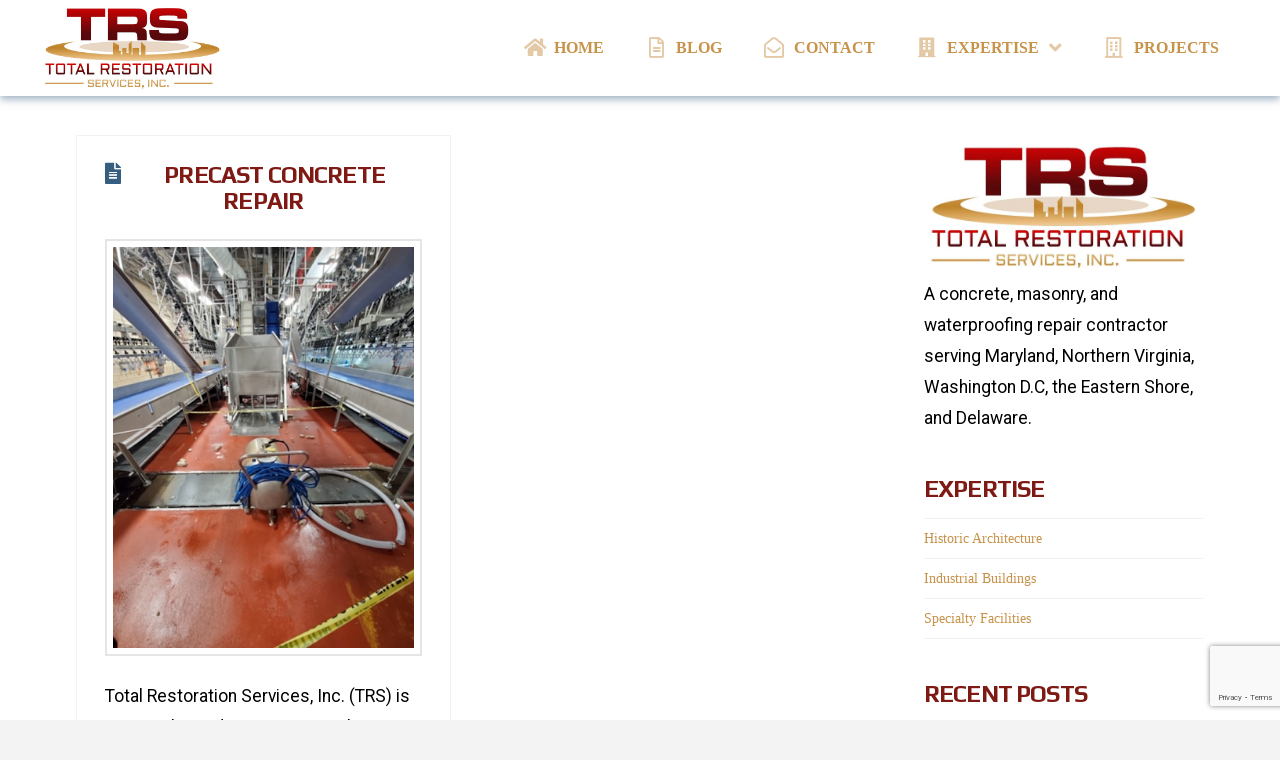

--- FILE ---
content_type: text/html; charset=UTF-8
request_url: https://www.totalrestorationservices.net/tag/corrosion/
body_size: 15821
content:
<!DOCTYPE html>
<html class="no-js" lang="en-US">
<head>
<meta charset="UTF-8">
<meta name="viewport" content="width=device-width, initial-scale=1.0">
<link rel="pingback" href="https://www.totalrestorationservices.net/xmlrpc.php">
<meta name='robots' content='index, follow, max-image-preview:large, max-snippet:-1, max-video-preview:-1' />

	<!-- This site is optimized with the Yoast SEO plugin v19.10 - https://yoast.com/wordpress/plugins/seo/ -->
	<title>corrosion Archives - Total Restoration Services</title>
	<link rel="canonical" href="https://www.totalrestorationservices.net/tag/corrosion/" />
	<meta property="og:locale" content="en_US" />
	<meta property="og:type" content="article" />
	<meta property="og:title" content="corrosion Archives - Total Restoration Services" />
	<meta property="og:url" content="https://www.totalrestorationservices.net/tag/corrosion/" />
	<meta property="og:site_name" content="Total Restoration Services" />
	<meta name="twitter:card" content="summary_large_image" />
	<script type="application/ld+json" class="yoast-schema-graph">{"@context":"https://schema.org","@graph":[{"@type":"CollectionPage","@id":"https://www.totalrestorationservices.net/tag/corrosion/","url":"https://www.totalrestorationservices.net/tag/corrosion/","name":"corrosion Archives - Total Restoration Services","isPartOf":{"@id":"https://www.totalrestorationservices.net/#website"},"primaryImageOfPage":{"@id":"https://www.totalrestorationservices.net/tag/corrosion/#primaryimage"},"image":{"@id":"https://www.totalrestorationservices.net/tag/corrosion/#primaryimage"},"thumbnailUrl":"https://i0.wp.com/www.totalrestorationservices.net/wp-content/uploads/2021/11/tsr-precast-1.png?fit=384%2C512&ssl=1","breadcrumb":{"@id":"https://www.totalrestorationservices.net/tag/corrosion/#breadcrumb"},"inLanguage":"en-US"},{"@type":"ImageObject","inLanguage":"en-US","@id":"https://www.totalrestorationservices.net/tag/corrosion/#primaryimage","url":"https://i0.wp.com/www.totalrestorationservices.net/wp-content/uploads/2021/11/tsr-precast-1.png?fit=384%2C512&ssl=1","contentUrl":"https://i0.wp.com/www.totalrestorationservices.net/wp-content/uploads/2021/11/tsr-precast-1.png?fit=384%2C512&ssl=1","width":384,"height":512},{"@type":"BreadcrumbList","@id":"https://www.totalrestorationservices.net/tag/corrosion/#breadcrumb","itemListElement":[{"@type":"ListItem","position":1,"name":"Home","item":"https://www.totalrestorationservices.net/"},{"@type":"ListItem","position":2,"name":"corrosion"}]},{"@type":"WebSite","@id":"https://www.totalrestorationservices.net/#website","url":"https://www.totalrestorationservices.net/","name":"Total Restoration Services","description":"Investigation, Design, and Repair","publisher":{"@id":"https://www.totalrestorationservices.net/#organization"},"potentialAction":[{"@type":"SearchAction","target":{"@type":"EntryPoint","urlTemplate":"https://www.totalrestorationservices.net/?s={search_term_string}"},"query-input":"required name=search_term_string"}],"inLanguage":"en-US"},{"@type":"Organization","@id":"https://www.totalrestorationservices.net/#organization","name":"Total Restoration Services","url":"https://www.totalrestorationservices.net/","logo":{"@type":"ImageObject","inLanguage":"en-US","@id":"https://www.totalrestorationservices.net/#/schema/logo/image/","url":"https://i0.wp.com/www.totalrestorationservices.net/wp-content/uploads/2018/02/total_restoration_services_inc_large-CroppedTight.jpg?fit=659%2C342&ssl=1","contentUrl":"https://i0.wp.com/www.totalrestorationservices.net/wp-content/uploads/2018/02/total_restoration_services_inc_large-CroppedTight.jpg?fit=659%2C342&ssl=1","width":659,"height":342,"caption":"Total Restoration Services"},"image":{"@id":"https://www.totalrestorationservices.net/#/schema/logo/image/"}}]}</script>
	<!-- / Yoast SEO plugin. -->


<meta property="place:location:latitude" content="39.6029496"/>
<meta property="place:location:longitude" content="-76.8489202"/>
<meta property="business:contact_data:street_address" content="1005 S. Main Street"/>
<meta property="business:contact_data:locality" content="Hampstead"/>
<meta property="business:contact_data:country_name" content="United States (US)"/>
<meta property="business:contact_data:postal_code" content="21074"/>
<meta property="business:contact_data:website" content="https://www.totalrestorationservices.net/"/>
<meta property="business:contact_data:region" content="Maryland"/>
<meta property="business:contact_data:email" content="totalrestorationservices@outlook.com"/>
<meta property="business:contact_data:phone_number" content="443-507-5096"/>
<meta property="business:contact_data:fax_number" content="443-507-5095"/>
<meta name="geo.placename" content="Hampstead" /><meta name="geo.position" content="39.6029496;-76.8489202" /><meta name="geo.region" content="US" /><link rel='dns-prefetch' href='//www.totalrestorationservices.net' />
<link rel='dns-prefetch' href='//stats.wp.com' />
<link rel='dns-prefetch' href='//widgets.wp.com' />
<link rel='dns-prefetch' href='//s0.wp.com' />
<link rel='dns-prefetch' href='//0.gravatar.com' />
<link rel='dns-prefetch' href='//1.gravatar.com' />
<link rel='dns-prefetch' href='//2.gravatar.com' />
<link rel='dns-prefetch' href='//v0.wordpress.com' />
<link rel='dns-prefetch' href='//jetpack.wordpress.com' />
<link rel='dns-prefetch' href='//public-api.wordpress.com' />
<link rel='preconnect' href='//i0.wp.com' />
<link rel="alternate" type="application/rss+xml" title="Total Restoration Services &raquo; Feed" href="https://www.totalrestorationservices.net/feed/" />
<link rel="alternate" type="application/rss+xml" title="Total Restoration Services &raquo; Comments Feed" href="https://www.totalrestorationservices.net/comments/feed/" />
<link rel="alternate" type="application/rss+xml" title="Total Restoration Services &raquo; corrosion Tag Feed" href="https://www.totalrestorationservices.net/tag/corrosion/feed/" />
		<!-- This site uses the Google Analytics by MonsterInsights plugin v9.11.1 - Using Analytics tracking - https://www.monsterinsights.com/ -->
		<!-- Note: MonsterInsights is not currently configured on this site. The site owner needs to authenticate with Google Analytics in the MonsterInsights settings panel. -->
					<!-- No tracking code set -->
				<!-- / Google Analytics by MonsterInsights -->
		<style id='wp-img-auto-sizes-contain-inline-css' type='text/css'>
img:is([sizes=auto i],[sizes^="auto," i]){contain-intrinsic-size:3000px 1500px}
/*# sourceURL=wp-img-auto-sizes-contain-inline-css */
</style>
<style id='wp-emoji-styles-inline-css' type='text/css'>

	img.wp-smiley, img.emoji {
		display: inline !important;
		border: none !important;
		box-shadow: none !important;
		height: 1em !important;
		width: 1em !important;
		margin: 0 0.07em !important;
		vertical-align: -0.1em !important;
		background: none !important;
		padding: 0 !important;
	}
/*# sourceURL=wp-emoji-styles-inline-css */
</style>
<style id='wp-block-library-inline-css' type='text/css'>
:root{--wp-block-synced-color:#7a00df;--wp-block-synced-color--rgb:122,0,223;--wp-bound-block-color:var(--wp-block-synced-color);--wp-editor-canvas-background:#ddd;--wp-admin-theme-color:#007cba;--wp-admin-theme-color--rgb:0,124,186;--wp-admin-theme-color-darker-10:#006ba1;--wp-admin-theme-color-darker-10--rgb:0,107,160.5;--wp-admin-theme-color-darker-20:#005a87;--wp-admin-theme-color-darker-20--rgb:0,90,135;--wp-admin-border-width-focus:2px}@media (min-resolution:192dpi){:root{--wp-admin-border-width-focus:1.5px}}.wp-element-button{cursor:pointer}:root .has-very-light-gray-background-color{background-color:#eee}:root .has-very-dark-gray-background-color{background-color:#313131}:root .has-very-light-gray-color{color:#eee}:root .has-very-dark-gray-color{color:#313131}:root .has-vivid-green-cyan-to-vivid-cyan-blue-gradient-background{background:linear-gradient(135deg,#00d084,#0693e3)}:root .has-purple-crush-gradient-background{background:linear-gradient(135deg,#34e2e4,#4721fb 50%,#ab1dfe)}:root .has-hazy-dawn-gradient-background{background:linear-gradient(135deg,#faaca8,#dad0ec)}:root .has-subdued-olive-gradient-background{background:linear-gradient(135deg,#fafae1,#67a671)}:root .has-atomic-cream-gradient-background{background:linear-gradient(135deg,#fdd79a,#004a59)}:root .has-nightshade-gradient-background{background:linear-gradient(135deg,#330968,#31cdcf)}:root .has-midnight-gradient-background{background:linear-gradient(135deg,#020381,#2874fc)}:root{--wp--preset--font-size--normal:16px;--wp--preset--font-size--huge:42px}.has-regular-font-size{font-size:1em}.has-larger-font-size{font-size:2.625em}.has-normal-font-size{font-size:var(--wp--preset--font-size--normal)}.has-huge-font-size{font-size:var(--wp--preset--font-size--huge)}.has-text-align-center{text-align:center}.has-text-align-left{text-align:left}.has-text-align-right{text-align:right}.has-fit-text{white-space:nowrap!important}#end-resizable-editor-section{display:none}.aligncenter{clear:both}.items-justified-left{justify-content:flex-start}.items-justified-center{justify-content:center}.items-justified-right{justify-content:flex-end}.items-justified-space-between{justify-content:space-between}.screen-reader-text{border:0;clip-path:inset(50%);height:1px;margin:-1px;overflow:hidden;padding:0;position:absolute;width:1px;word-wrap:normal!important}.screen-reader-text:focus{background-color:#ddd;clip-path:none;color:#444;display:block;font-size:1em;height:auto;left:5px;line-height:normal;padding:15px 23px 14px;text-decoration:none;top:5px;width:auto;z-index:100000}html :where(.has-border-color){border-style:solid}html :where([style*=border-top-color]){border-top-style:solid}html :where([style*=border-right-color]){border-right-style:solid}html :where([style*=border-bottom-color]){border-bottom-style:solid}html :where([style*=border-left-color]){border-left-style:solid}html :where([style*=border-width]){border-style:solid}html :where([style*=border-top-width]){border-top-style:solid}html :where([style*=border-right-width]){border-right-style:solid}html :where([style*=border-bottom-width]){border-bottom-style:solid}html :where([style*=border-left-width]){border-left-style:solid}html :where(img[class*=wp-image-]){height:auto;max-width:100%}:where(figure){margin:0 0 1em}html :where(.is-position-sticky){--wp-admin--admin-bar--position-offset:var(--wp-admin--admin-bar--height,0px)}@media screen and (max-width:600px){html :where(.is-position-sticky){--wp-admin--admin-bar--position-offset:0px}}

/*# sourceURL=wp-block-library-inline-css */
</style><style id='global-styles-inline-css' type='text/css'>
:root{--wp--preset--aspect-ratio--square: 1;--wp--preset--aspect-ratio--4-3: 4/3;--wp--preset--aspect-ratio--3-4: 3/4;--wp--preset--aspect-ratio--3-2: 3/2;--wp--preset--aspect-ratio--2-3: 2/3;--wp--preset--aspect-ratio--16-9: 16/9;--wp--preset--aspect-ratio--9-16: 9/16;--wp--preset--color--black: #000000;--wp--preset--color--cyan-bluish-gray: #abb8c3;--wp--preset--color--white: #ffffff;--wp--preset--color--pale-pink: #f78da7;--wp--preset--color--vivid-red: #cf2e2e;--wp--preset--color--luminous-vivid-orange: #ff6900;--wp--preset--color--luminous-vivid-amber: #fcb900;--wp--preset--color--light-green-cyan: #7bdcb5;--wp--preset--color--vivid-green-cyan: #00d084;--wp--preset--color--pale-cyan-blue: #8ed1fc;--wp--preset--color--vivid-cyan-blue: #0693e3;--wp--preset--color--vivid-purple: #9b51e0;--wp--preset--gradient--vivid-cyan-blue-to-vivid-purple: linear-gradient(135deg,rgb(6,147,227) 0%,rgb(155,81,224) 100%);--wp--preset--gradient--light-green-cyan-to-vivid-green-cyan: linear-gradient(135deg,rgb(122,220,180) 0%,rgb(0,208,130) 100%);--wp--preset--gradient--luminous-vivid-amber-to-luminous-vivid-orange: linear-gradient(135deg,rgb(252,185,0) 0%,rgb(255,105,0) 100%);--wp--preset--gradient--luminous-vivid-orange-to-vivid-red: linear-gradient(135deg,rgb(255,105,0) 0%,rgb(207,46,46) 100%);--wp--preset--gradient--very-light-gray-to-cyan-bluish-gray: linear-gradient(135deg,rgb(238,238,238) 0%,rgb(169,184,195) 100%);--wp--preset--gradient--cool-to-warm-spectrum: linear-gradient(135deg,rgb(74,234,220) 0%,rgb(151,120,209) 20%,rgb(207,42,186) 40%,rgb(238,44,130) 60%,rgb(251,105,98) 80%,rgb(254,248,76) 100%);--wp--preset--gradient--blush-light-purple: linear-gradient(135deg,rgb(255,206,236) 0%,rgb(152,150,240) 100%);--wp--preset--gradient--blush-bordeaux: linear-gradient(135deg,rgb(254,205,165) 0%,rgb(254,45,45) 50%,rgb(107,0,62) 100%);--wp--preset--gradient--luminous-dusk: linear-gradient(135deg,rgb(255,203,112) 0%,rgb(199,81,192) 50%,rgb(65,88,208) 100%);--wp--preset--gradient--pale-ocean: linear-gradient(135deg,rgb(255,245,203) 0%,rgb(182,227,212) 50%,rgb(51,167,181) 100%);--wp--preset--gradient--electric-grass: linear-gradient(135deg,rgb(202,248,128) 0%,rgb(113,206,126) 100%);--wp--preset--gradient--midnight: linear-gradient(135deg,rgb(2,3,129) 0%,rgb(40,116,252) 100%);--wp--preset--font-size--small: 13px;--wp--preset--font-size--medium: 20px;--wp--preset--font-size--large: 36px;--wp--preset--font-size--x-large: 42px;--wp--preset--spacing--20: 0.44rem;--wp--preset--spacing--30: 0.67rem;--wp--preset--spacing--40: 1rem;--wp--preset--spacing--50: 1.5rem;--wp--preset--spacing--60: 2.25rem;--wp--preset--spacing--70: 3.38rem;--wp--preset--spacing--80: 5.06rem;--wp--preset--shadow--natural: 6px 6px 9px rgba(0, 0, 0, 0.2);--wp--preset--shadow--deep: 12px 12px 50px rgba(0, 0, 0, 0.4);--wp--preset--shadow--sharp: 6px 6px 0px rgba(0, 0, 0, 0.2);--wp--preset--shadow--outlined: 6px 6px 0px -3px rgb(255, 255, 255), 6px 6px rgb(0, 0, 0);--wp--preset--shadow--crisp: 6px 6px 0px rgb(0, 0, 0);}:where(.is-layout-flex){gap: 0.5em;}:where(.is-layout-grid){gap: 0.5em;}body .is-layout-flex{display: flex;}.is-layout-flex{flex-wrap: wrap;align-items: center;}.is-layout-flex > :is(*, div){margin: 0;}body .is-layout-grid{display: grid;}.is-layout-grid > :is(*, div){margin: 0;}:where(.wp-block-columns.is-layout-flex){gap: 2em;}:where(.wp-block-columns.is-layout-grid){gap: 2em;}:where(.wp-block-post-template.is-layout-flex){gap: 1.25em;}:where(.wp-block-post-template.is-layout-grid){gap: 1.25em;}.has-black-color{color: var(--wp--preset--color--black) !important;}.has-cyan-bluish-gray-color{color: var(--wp--preset--color--cyan-bluish-gray) !important;}.has-white-color{color: var(--wp--preset--color--white) !important;}.has-pale-pink-color{color: var(--wp--preset--color--pale-pink) !important;}.has-vivid-red-color{color: var(--wp--preset--color--vivid-red) !important;}.has-luminous-vivid-orange-color{color: var(--wp--preset--color--luminous-vivid-orange) !important;}.has-luminous-vivid-amber-color{color: var(--wp--preset--color--luminous-vivid-amber) !important;}.has-light-green-cyan-color{color: var(--wp--preset--color--light-green-cyan) !important;}.has-vivid-green-cyan-color{color: var(--wp--preset--color--vivid-green-cyan) !important;}.has-pale-cyan-blue-color{color: var(--wp--preset--color--pale-cyan-blue) !important;}.has-vivid-cyan-blue-color{color: var(--wp--preset--color--vivid-cyan-blue) !important;}.has-vivid-purple-color{color: var(--wp--preset--color--vivid-purple) !important;}.has-black-background-color{background-color: var(--wp--preset--color--black) !important;}.has-cyan-bluish-gray-background-color{background-color: var(--wp--preset--color--cyan-bluish-gray) !important;}.has-white-background-color{background-color: var(--wp--preset--color--white) !important;}.has-pale-pink-background-color{background-color: var(--wp--preset--color--pale-pink) !important;}.has-vivid-red-background-color{background-color: var(--wp--preset--color--vivid-red) !important;}.has-luminous-vivid-orange-background-color{background-color: var(--wp--preset--color--luminous-vivid-orange) !important;}.has-luminous-vivid-amber-background-color{background-color: var(--wp--preset--color--luminous-vivid-amber) !important;}.has-light-green-cyan-background-color{background-color: var(--wp--preset--color--light-green-cyan) !important;}.has-vivid-green-cyan-background-color{background-color: var(--wp--preset--color--vivid-green-cyan) !important;}.has-pale-cyan-blue-background-color{background-color: var(--wp--preset--color--pale-cyan-blue) !important;}.has-vivid-cyan-blue-background-color{background-color: var(--wp--preset--color--vivid-cyan-blue) !important;}.has-vivid-purple-background-color{background-color: var(--wp--preset--color--vivid-purple) !important;}.has-black-border-color{border-color: var(--wp--preset--color--black) !important;}.has-cyan-bluish-gray-border-color{border-color: var(--wp--preset--color--cyan-bluish-gray) !important;}.has-white-border-color{border-color: var(--wp--preset--color--white) !important;}.has-pale-pink-border-color{border-color: var(--wp--preset--color--pale-pink) !important;}.has-vivid-red-border-color{border-color: var(--wp--preset--color--vivid-red) !important;}.has-luminous-vivid-orange-border-color{border-color: var(--wp--preset--color--luminous-vivid-orange) !important;}.has-luminous-vivid-amber-border-color{border-color: var(--wp--preset--color--luminous-vivid-amber) !important;}.has-light-green-cyan-border-color{border-color: var(--wp--preset--color--light-green-cyan) !important;}.has-vivid-green-cyan-border-color{border-color: var(--wp--preset--color--vivid-green-cyan) !important;}.has-pale-cyan-blue-border-color{border-color: var(--wp--preset--color--pale-cyan-blue) !important;}.has-vivid-cyan-blue-border-color{border-color: var(--wp--preset--color--vivid-cyan-blue) !important;}.has-vivid-purple-border-color{border-color: var(--wp--preset--color--vivid-purple) !important;}.has-vivid-cyan-blue-to-vivid-purple-gradient-background{background: var(--wp--preset--gradient--vivid-cyan-blue-to-vivid-purple) !important;}.has-light-green-cyan-to-vivid-green-cyan-gradient-background{background: var(--wp--preset--gradient--light-green-cyan-to-vivid-green-cyan) !important;}.has-luminous-vivid-amber-to-luminous-vivid-orange-gradient-background{background: var(--wp--preset--gradient--luminous-vivid-amber-to-luminous-vivid-orange) !important;}.has-luminous-vivid-orange-to-vivid-red-gradient-background{background: var(--wp--preset--gradient--luminous-vivid-orange-to-vivid-red) !important;}.has-very-light-gray-to-cyan-bluish-gray-gradient-background{background: var(--wp--preset--gradient--very-light-gray-to-cyan-bluish-gray) !important;}.has-cool-to-warm-spectrum-gradient-background{background: var(--wp--preset--gradient--cool-to-warm-spectrum) !important;}.has-blush-light-purple-gradient-background{background: var(--wp--preset--gradient--blush-light-purple) !important;}.has-blush-bordeaux-gradient-background{background: var(--wp--preset--gradient--blush-bordeaux) !important;}.has-luminous-dusk-gradient-background{background: var(--wp--preset--gradient--luminous-dusk) !important;}.has-pale-ocean-gradient-background{background: var(--wp--preset--gradient--pale-ocean) !important;}.has-electric-grass-gradient-background{background: var(--wp--preset--gradient--electric-grass) !important;}.has-midnight-gradient-background{background: var(--wp--preset--gradient--midnight) !important;}.has-small-font-size{font-size: var(--wp--preset--font-size--small) !important;}.has-medium-font-size{font-size: var(--wp--preset--font-size--medium) !important;}.has-large-font-size{font-size: var(--wp--preset--font-size--large) !important;}.has-x-large-font-size{font-size: var(--wp--preset--font-size--x-large) !important;}
/*# sourceURL=global-styles-inline-css */
</style>

<style id='classic-theme-styles-inline-css' type='text/css'>
/*! This file is auto-generated */
.wp-block-button__link{color:#fff;background-color:#32373c;border-radius:9999px;box-shadow:none;text-decoration:none;padding:calc(.667em + 2px) calc(1.333em + 2px);font-size:1.125em}.wp-block-file__button{background:#32373c;color:#fff;text-decoration:none}
/*# sourceURL=/wp-includes/css/classic-themes.min.css */
</style>
<link rel='stylesheet' id='esg-plugin-settings-css' href='https://www.totalrestorationservices.net/wp-content/plugins/essential-grid/public/assets/css/settings.css?ver=3.0.19' type='text/css' media='all' />
<link rel='stylesheet' id='tp-fontello-css' href='https://www.totalrestorationservices.net/wp-content/plugins/essential-grid/public/assets/font/fontello/css/fontello.css?ver=3.0.19' type='text/css' media='all' />
<link rel='stylesheet' id='foobox-free-min-css' href='https://www.totalrestorationservices.net/wp-content/plugins/foobox-image-lightbox/free/css/foobox.free.min.css?ver=2.7.35' type='text/css' media='all' />
<link rel='stylesheet' id='jetpack_likes-css' href='https://www.totalrestorationservices.net/wp-content/plugins/jetpack/modules/likes/style.css?ver=15.3.1' type='text/css' media='all' />
<link rel='stylesheet' id='x-stack-css' href='https://www.totalrestorationservices.net/wp-content/themes/pro/framework/dist/css/site/stacks/renew.css?ver=6.3.7' type='text/css' media='all' />
<style id='cs-inline-css' type='text/css'>
@media (min-width:1200px){.x-hide-xl{display:none !important;}}@media (min-width:979px) and (max-width:1199.98px){.x-hide-lg{display:none !important;}}@media (min-width:767px) and (max-width:978.98px){.x-hide-md{display:none !important;}}@media (min-width:480px) and (max-width:766.98px){.x-hide-sm{display:none !important;}}@media (max-width:479.98px){.x-hide-xs{display:none !important;}} a,h1 a:hover,h2 a:hover,h3 a:hover,h4 a:hover,h5 a:hover,h6 a:hover,.x-comment-time:hover,#reply-title small a,.comment-reply-link:hover,.x-comment-author a:hover,.x-recent-posts a:hover .h-recent-posts{color:#c7934b;}a:hover,#reply-title small a:hover{color:#e69729;}.entry-title:before{color:#365e80;}a.x-img-thumbnail:hover,li.bypostauthor > article.comment{border-color:#c7934b;}.flex-direction-nav a,.flex-control-nav a:hover,.flex-control-nav a.flex-active,.x-dropcap,.x-skill-bar .bar,.x-pricing-column.featured h2,.h-comments-title small,.x-pagination a:hover,.woocommerce-pagination a:hover,.x-entry-share .x-share:hover,.entry-thumb,.widget_tag_cloud .tagcloud a:hover,.widget_product_tag_cloud .tagcloud a:hover,.x-highlight,.x-recent-posts .x-recent-posts-img:after,.x-portfolio-filters{background-color:#c7934b;}.x-portfolio-filters:hover{background-color:#e69729;}.x-main{width:calc(72% - 3.20197%);}.x-sidebar{width:calc(100% - 3.20197% - 72%);}.h-landmark{font-weight:inherit;}.x-comment-author a{color:hsl(0,0%,0%);}.x-comment-author a,.comment-form-author label,.comment-form-email label,.comment-form-url label,.comment-form-rating label,.comment-form-comment label,.widget_calendar #wp-calendar caption,.widget_calendar #wp-calendar th,.x-accordion-heading .x-accordion-toggle,.x-nav-tabs > li > a:hover,.x-nav-tabs > .active > a,.x-nav-tabs > .active > a:hover{color:#7e1914;}.widget_calendar #wp-calendar th{border-bottom-color:#7e1914;}.x-pagination span.current,.woocommerce-pagination span[aria-current],.x-portfolio-filters-menu,.widget_tag_cloud .tagcloud a,.h-feature-headline span i,.widget_price_filter .ui-slider .ui-slider-handle{background-color:#7e1914;}@media (max-width:978.98px){}html{font-size:14px;}@media (min-width:479px){html{font-size:14px;}}@media (min-width:766px){html{font-size:14px;}}@media (min-width:978px){html{font-size:14px;}}@media (min-width:1199px){html{font-size:14px;}}body{font-style:normal;font-weight:inherit;color:hsl(0,0%,0%);background-color:#f3f3f3;}.w-b{font-weight:inherit !important;}h1,h2,h3,h4,h5,h6,.h1,.h2,.h3,.h4,.h5,.h6{font-family:inherit;font-style:normal;font-weight:inherit;text-transform:uppercase;}h1,.h1{letter-spacing:-0.035em;}h2,.h2{letter-spacing:-0.035em;}h3,.h3{letter-spacing:-0.035em;}h4,.h4{letter-spacing:-0.035em;}h5,.h5{letter-spacing:-0.035em;}h6,.h6{letter-spacing:-0.035em;}.w-h{font-weight:inherit !important;}.x-container.width{width:88%;}.x-container.max{max-width:1200px;}.x-bar-content.x-container.width{flex-basis:88%;}.x-main.full{float:none;display:block;width:auto;}@media (max-width:978.98px){.x-main.full,.x-main.left,.x-main.right,.x-sidebar.left,.x-sidebar.right{float:none;display:block;width:auto !important;}}.entry-header,.entry-content{font-size:1rem;}body,input,button,select,textarea{font-family:inherit;}h1,h2,h3,h4,h5,h6,.h1,.h2,.h3,.h4,.h5,.h6,h1 a,h2 a,h3 a,h4 a,h5 a,h6 a,.h1 a,.h2 a,.h3 a,.h4 a,.h5 a,.h6 a,blockquote{color:#7e1914;}.cfc-h-tx{color:#7e1914 !important;}.cfc-h-bd{border-color:#7e1914 !important;}.cfc-h-bg{background-color:#7e1914 !important;}.cfc-b-tx{color:hsl(0,0%,0%) !important;}.cfc-b-bd{border-color:hsl(0,0%,0%) !important;}.cfc-b-bg{background-color:hsl(0,0%,0%) !important;}.x-btn,.button,[type="submit"]{color:#ffffff;border-color:hsl(35,52%,40%);background-color:#c7934b;text-shadow:0 0.075em 0.075em rgba(0,0,0,0.5);border-radius:0.25em;}.x-btn:hover,.button:hover,[type="submit"]:hover{color:#ffffff;border-color:#c7934b;background-color:#e69729;text-shadow:0 0.075em 0.075em rgba(0,0,0,0.5);}.x-btn.x-btn-real,.x-btn.x-btn-real:hover{margin-bottom:0.25em;text-shadow:0 0.075em 0.075em rgba(0,0,0,0.65);}.x-btn.x-btn-real{box-shadow:0 0.25em 0 0 #a71000,0 4px 9px rgba(0,0,0,0.75);}.x-btn.x-btn-real:hover{box-shadow:0 0.25em 0 0 #a71000,0 4px 9px rgba(0,0,0,0.75);}.x-btn.x-btn-flat,.x-btn.x-btn-flat:hover{margin-bottom:0;text-shadow:0 0.075em 0.075em rgba(0,0,0,0.65);box-shadow:none;}.x-btn.x-btn-transparent,.x-btn.x-btn-transparent:hover{margin-bottom:0;border-width:3px;text-shadow:none;text-transform:uppercase;background-color:transparent;box-shadow:none;}.bg .mejs-container{position:unset !important;} @font-face{font-family:'FontAwesomePro';font-style:normal;font-weight:900;font-display:block;src:url('https://www.totalrestorationservices.net/wp-content/themes/pro/cornerstone/assets/fonts/fa-solid-900.woff2') format('woff2'),url('https://www.totalrestorationservices.net/wp-content/themes/pro/cornerstone/assets/fonts/fa-solid-900.woff') format('woff'),url('https://www.totalrestorationservices.net/wp-content/themes/pro/cornerstone/assets/fonts/fa-solid-900.ttf') format('truetype');}[data-x-fa-pro-icon]{font-family:"FontAwesomePro" !important;}[data-x-fa-pro-icon]:before{content:attr(data-x-fa-pro-icon);}[data-x-icon],[data-x-icon-o],[data-x-icon-l],[data-x-icon-s],[data-x-icon-b],[data-x-fa-pro-icon],[class*="cs-fa-"]{display:inline-block;font-style:normal;font-weight:400;text-decoration:inherit;text-rendering:auto;-webkit-font-smoothing:antialiased;-moz-osx-font-smoothing:grayscale;}[data-x-icon].left,[data-x-icon-o].left,[data-x-icon-l].left,[data-x-icon-s].left,[data-x-icon-b].left,[data-x-fa-pro-icon].left,[class*="cs-fa-"].left{margin-right:0.5em;}[data-x-icon].right,[data-x-icon-o].right,[data-x-icon-l].right,[data-x-icon-s].right,[data-x-icon-b].right,[data-x-fa-pro-icon].right,[class*="cs-fa-"].right{margin-left:0.5em;}[data-x-icon]:before,[data-x-icon-o]:before,[data-x-icon-l]:before,[data-x-icon-s]:before,[data-x-icon-b]:before,[data-x-fa-pro-icon]:before,[class*="cs-fa-"]:before{line-height:1;}@font-face{font-family:'FontAwesome';font-style:normal;font-weight:900;font-display:block;src:url('https://www.totalrestorationservices.net/wp-content/themes/pro/cornerstone/assets/fonts/fa-solid-900.woff2') format('woff2'),url('https://www.totalrestorationservices.net/wp-content/themes/pro/cornerstone/assets/fonts/fa-solid-900.woff') format('woff'),url('https://www.totalrestorationservices.net/wp-content/themes/pro/cornerstone/assets/fonts/fa-solid-900.ttf') format('truetype');}[data-x-icon],[data-x-icon-s],[data-x-icon][class*="cs-fa-"]{font-family:"FontAwesome" !important;font-weight:900;}[data-x-icon]:before,[data-x-icon][class*="cs-fa-"]:before{content:attr(data-x-icon);}[data-x-icon-s]:before{content:attr(data-x-icon-s);}@font-face{font-family:'FontAwesomeRegular';font-style:normal;font-weight:400;font-display:block;src:url('https://www.totalrestorationservices.net/wp-content/themes/pro/cornerstone/assets/fonts/fa-regular-400.woff2') format('woff2'),url('https://www.totalrestorationservices.net/wp-content/themes/pro/cornerstone/assets/fonts/fa-regular-400.woff') format('woff'),url('https://www.totalrestorationservices.net/wp-content/themes/pro/cornerstone/assets/fonts/fa-regular-400.ttf') format('truetype');}@font-face{font-family:'FontAwesomePro';font-style:normal;font-weight:400;font-display:block;src:url('https://www.totalrestorationservices.net/wp-content/themes/pro/cornerstone/assets/fonts/fa-regular-400.woff2') format('woff2'),url('https://www.totalrestorationservices.net/wp-content/themes/pro/cornerstone/assets/fonts/fa-regular-400.woff') format('woff'),url('https://www.totalrestorationservices.net/wp-content/themes/pro/cornerstone/assets/fonts/fa-regular-400.ttf') format('truetype');}[data-x-icon-o]{font-family:"FontAwesomeRegular" !important;}[data-x-icon-o]:before{content:attr(data-x-icon-o);}@font-face{font-family:'FontAwesomeLight';font-style:normal;font-weight:300;font-display:block;src:url('https://www.totalrestorationservices.net/wp-content/themes/pro/cornerstone/assets/fonts/fa-light-300.woff2') format('woff2'),url('https://www.totalrestorationservices.net/wp-content/themes/pro/cornerstone/assets/fonts/fa-light-300.woff') format('woff'),url('https://www.totalrestorationservices.net/wp-content/themes/pro/cornerstone/assets/fonts/fa-light-300.ttf') format('truetype');}@font-face{font-family:'FontAwesomePro';font-style:normal;font-weight:300;font-display:block;src:url('https://www.totalrestorationservices.net/wp-content/themes/pro/cornerstone/assets/fonts/fa-light-300.woff2') format('woff2'),url('https://www.totalrestorationservices.net/wp-content/themes/pro/cornerstone/assets/fonts/fa-light-300.woff') format('woff'),url('https://www.totalrestorationservices.net/wp-content/themes/pro/cornerstone/assets/fonts/fa-light-300.ttf') format('truetype');}[data-x-icon-l]{font-family:"FontAwesomeLight" !important;font-weight:300;}[data-x-icon-l]:before{content:attr(data-x-icon-l);}@font-face{font-family:'FontAwesomeBrands';font-style:normal;font-weight:normal;font-display:block;src:url('https://www.totalrestorationservices.net/wp-content/themes/pro/cornerstone/assets/fonts/fa-brands-400.woff2') format('woff2'),url('https://www.totalrestorationservices.net/wp-content/themes/pro/cornerstone/assets/fonts/fa-brands-400.woff') format('woff'),url('https://www.totalrestorationservices.net/wp-content/themes/pro/cornerstone/assets/fonts/fa-brands-400.ttf') format('truetype');}[data-x-icon-b]{font-family:"FontAwesomeBrands" !important;}[data-x-icon-b]:before{content:attr(data-x-icon-b);} .mu-0.x-bar{height:6em;border:0;font-size:16px;background-color:#ffffff;box-shadow:0em 0.2em 0.5em 0px rgba(54,94,128,0.5);z-index:9999;}.mu-0 .x-bar-content{flex-direction:row;justify-content:space-between;align-items:center;flex-grow:0;flex-shrink:1;flex-basis:100%;height:6em;max-width:1200px;}.mu-0.x-bar-outer-spacers:after,.mu-0.x-bar-outer-spacers:before{flex-basis:2em;width:2em!important;height:2em;}.mu-0.x-bar-space{font-size:16px;height:6em;}.mu-1.x-bar-container{flex-direction:row;justify-content:space-between;align-items:center;flex-grow:1;flex-shrink:0;flex-basis:0%;border:0;font-size:1em;z-index:1;}.mu-2.x-image{font-size:1em;}.mu-3{flex-direction:row;justify-content:space-around;align-items:stretch;align-self:stretch;flex-grow:0;flex-shrink:1;flex-basis:auto;}.mu-3 > li,.mu-3 > li > a{flex-grow:0;flex-shrink:1;flex-basis:auto;}.mu-4{font-size:1em;}.mu-5{margin-top:0em;margin-right:-2.25em;margin-bottom:0em;margin-left:-2.25em;}.mu-5 [data-x-toggle-collapse]{transition-duration:300ms;transition-timing-function:cubic-bezier(0.400,0.000,0.200,1.000);}.mu-6 .x-dropdown {width:15em;font-size:16px;border:0;background-color:rgb(199,147,75);box-shadow:0em 0.5em 3em 0em rgba(0,0,0,0.25);transition-duration:500ms,500ms,0s;transition-timing-function:cubic-bezier(0.400,0.000,0.200,1.000);}.mu-6 .x-dropdown:not(.x-active) {transition-delay:0s,0s,500ms;}.mu-7.x-anchor {font-size:1em;}.mu-7.x-anchor .x-anchor-content {flex-direction:row;justify-content:center;align-items:center;}.mu-7 > .is-primary {width:100%;}.mu-8.x-anchor {border:0;}.mu-9.x-anchor .x-anchor-text-primary {font-family:inherit;font-style:normal;font-weight:700;line-height:1;text-transform:uppercase;}.mu-9.x-anchor .x-anchor-sub-indicator {font-size:1.25em;}.mu-a.x-anchor {background-color:transparent;}.mu-a.x-anchor .x-graphic {margin-top:5px;margin-right:5px;margin-bottom:5px;margin-left:5px;}.mu-a > .is-primary {color:rgb(230,151,41);}.mu-b.x-anchor .x-anchor-content {padding-top:0.25em;padding-bottom:0.25em;}.mu-b.x-anchor:hover,.mu-b.x-anchor[class*="active"],[data-x-effect-provider*="colors"]:hover .mu-b.x-anchor {background-color:rgba(230,151,41,0.1);}.mu-b.x-anchor .x-anchor-text {margin-top:5px;margin-right:5px;margin-bottom:5px;margin-left:5px;}.mu-b.x-anchor .x-anchor-text-primary {font-size:1em;text-align:center;color:#c7934b;}.mu-b.x-anchor:hover .x-anchor-text-primary,.mu-b.x-anchor[class*="active"] .x-anchor-text-primary,[data-x-effect-provider*="colors"]:hover .mu-b.x-anchor .x-anchor-text-primary {color:#e69729;}.mu-b.x-anchor .x-graphic-icon {color:rgba(199,147,75,0.5);}.mu-b.x-anchor:hover .x-graphic-icon,.mu-b.x-anchor[class*="active"] .x-graphic-icon,[data-x-effect-provider*="colors"]:hover .mu-b.x-anchor .x-graphic-icon {color:rgb(230,151,41);}.mu-b.x-anchor .x-anchor-sub-indicator {margin-top:5px;margin-right:5px;margin-bottom:5px;margin-left:5px;color:rgba(199,147,75,0.5);}.mu-b.x-anchor:hover .x-anchor-sub-indicator,.mu-b.x-anchor[class*="active"] .x-anchor-sub-indicator,[data-x-effect-provider*="colors"]:hover .mu-b.x-anchor .x-anchor-sub-indicator {color:rgba(230,151,41,0.5);}.mu-b > .is-primary {height:2px;transform-origin:50% 0%;}.mu-c.x-anchor .x-anchor-content {padding-right:1em;padding-left:1em;}.mu-d.x-anchor .x-graphic-icon {font-size:1.25em;}.mu-e.x-anchor .x-graphic-icon {width:1em;border:0;height:1em;line-height:1em;background-color:transparent;}.mu-f.x-anchor {border-top-width:2px;border-right-width:0px;border-bottom-width:0px;border-left-width:0px;border-top-style:solid;border-right-style:none;border-bottom-style:none;border-left-style:none;border-top-color:rgba(255,255,255,0.15);border-right-color:transparent;border-bottom-color:transparent;border-left-color:transparent;background-color:rgb(199,147,75);}.mu-f.x-anchor:hover,.mu-f.x-anchor[class*="active"],[data-x-effect-provider*="colors"]:hover .mu-f.x-anchor {background-color:rgb(230,151,41);}.mu-g.x-anchor .x-anchor-content {padding-top:1em;padding-bottom:1em;}.mu-g.x-anchor .x-anchor-text {margin-top:4px;margin-right:auto;margin-bottom:4px;margin-left:4px;}.mu-g.x-anchor .x-anchor-text-primary {font-size:0.875em;letter-spacing:0.035em;margin-right:calc(0.035em * -1);color:white;}.mu-g.x-anchor .x-anchor-sub-indicator {margin-top:0px;margin-right:4px;margin-bottom:0px;margin-left:auto;color:rgba(255,255,255,0.5);}.mu-g > .is-primary {color:rgba(255,255,255,0.05);transform-origin:0% 50%;}.mu-h.x-anchor .x-anchor-text-secondary {margin-top:0.5em;font-family:inherit;font-size:0.75em;font-style:normal;font-weight:700;line-height:1;letter-spacing:0.035em;margin-right:calc(0.035em * -1);color:rgba(255,255,255,0.5);}.mu-i > .is-primary {height:100%;}.mu-j.x-anchor {width:3.5em;height:3.5em;border-top-left-radius:1em;border-top-right-radius:1em;border-bottom-right-radius:1em;border-bottom-left-radius:1em;}.mu-j.x-anchor .x-anchor-content {padding-top:0.5em;padding-right:0.5em;padding-bottom:0.5em;padding-left:0.5em;}.mu-j.x-anchor .x-graphic-icon {font-size:1.75em;color:rgb(41,128,185);}.mu-j.x-anchor:hover .x-graphic-icon,.mu-j.x-anchor[class*="active"] .x-graphic-icon,[data-x-effect-provider*="colors"]:hover .mu-j.x-anchor .x-graphic-icon {color:white;}.mu-j > .is-primary {border-top-left-radius:1em;border-top-right-radius:1em;border-bottom-right-radius:1em;border-bottom-left-radius:1em;transform-origin:50% 50%;}.mu-j > .is-secondary {width:calc(100% - 6px);height:calc(100% - 6px);border-top-left-radius:0.85em;border-top-right-radius:0.85em;border-bottom-right-radius:0.85em;border-bottom-left-radius:0.85em;color:rgba(255,255,255,0.25);transform-origin:50% 50%;}.mu-j:hover > .is-secondary ,[data-x-effect-provider*="particles"]:hover .mu-j > .is-secondary {transition-delay:0.15s;}.mu-k.x-anchor .x-toggle {color:rgb(199,147,75);}.mu-k.x-anchor .x-toggle-more-h,.mu-k.x-anchor .x-toggle-more-v {margin-top:1.75em;margin-right:1.75em;margin-bottom:1.75em;margin-left:1.75em;font-size:0.375em;}.mu-k.x-anchor .x-toggle-more-1 {transform:translate3d(-1.75em,0,0);}.mu-k.x-anchor .x-toggle-more-3 {transform:translate3d(1.75em,0,0);}.mu-l.x-anchor .x-anchor-content {padding-right:2.25em;padding-left:2.25em;}.mu-m.x-anchor .x-graphic {margin-top:4px;margin-right:4px;margin-bottom:4px;margin-left:4px;}.mu-m.x-anchor .x-graphic-icon {color:rgba(255,255,255,0.5);}.mu-n.x-anchor {background-color:rgba(0,0,0,0.25);}.mu-o{font-size:16px;transition-duration:500ms;}.mu-o .x-off-canvas-bg{background-color:rgba(199,147,75,0.95);transition-duration:500ms;transition-timing-function:cubic-bezier(0.400,0.000,0.200,1.000);}.mu-o .x-off-canvas-close{width:calc(1em * 1.5);height:calc(1em * 1.5);font-size:1.5em;color:rgba(255,255,255,0.25);transition-duration:0.3s,500ms,500ms;transition-timing-function:ease-in-out,cubic-bezier(0.400,0.000,0.200,1.000),cubic-bezier(0.400,0.000,0.200,1.000);}.mu-o .x-off-canvas-close:focus,.mu-o .x-off-canvas-close:hover{color:white;}.mu-o .x-off-canvas-content{max-width:400px;padding-top:calc(1.5em * 1.5);padding-right:calc(1.5em * 1.5);padding-bottom:calc(1.5em * 1.5);padding-left:calc(1.5em * 1.5);border:0;background-color:rgb(199,147,75);box-shadow:0em 0.5em 3em 0em rgba(0,0,0,0.25);transition-duration:500ms;transition-timing-function:cubic-bezier(0.400,0.000,0.200,1.000);}  .m18-0.x-bar{height:auto;padding-top:4em;padding-right:8.5vw;padding-bottom:4em;padding-left:8.5vw;border:0;font-size:16px;background-color:rgb(255,255,255);box-shadow:0em 0.15em 2em rgba(0,0,0,0.15);z-index:10;}.m18-0 .x-bar-content{flex-direction:row;justify-content:space-between;align-items:center;flex-grow:0;flex-shrink:1;flex-basis:100%;height:auto;}.m18-0.x-bar-outer-spacers:after,.m18-0.x-bar-outer-spacers:before{flex-basis:0em;width:0em!important;height:0em;}.m18-0.x-bar-space{font-size:16px;}.m18-1.x-bar-container{flex-direction:column;justify-content:center;align-items:center;flex-grow:1;flex-shrink:0;flex-basis:0%;border:0;font-size:1em;z-index:1;}.m18-2{font-size:1em;flex-direction:row;justify-content:center;align-items:stretch;flex-wrap:wrap;align-content:stretch;align-self:stretch;flex-grow:0;flex-shrink:1;flex-basis:auto;}.m18-2 > li,.m18-2 > li > a{flex-grow:0;flex-shrink:1;flex-basis:auto;}.m18-3 .x-dropdown {width:18em;font-size:12px;border:0;background-color:rgb(199,147,75);box-shadow:0em 0.15em 2em 0em rgba(0,0,0,0.15);transition-duration:500ms,500ms,0s;transition-timing-function:cubic-bezier(0.400,0.000,0.200,1.000);}.m18-3 .x-dropdown:not(.x-active) {transition-delay:0s,0s,500ms;}.m18-4.x-anchor {border:0;font-size:1em;background-color:transparent;}.m18-4.x-anchor .x-anchor-content {flex-direction:row;justify-content:center;align-items:center;}.m18-4.x-anchor .x-anchor-text {margin-top:4px;margin-right:4px;margin-bottom:4px;margin-left:4px;}.m18-4.x-anchor .x-anchor-text-primary {font-family:inherit;font-size:1em;font-style:normal;font-weight:700;line-height:1;text-transform:uppercase;}.m18-5.x-anchor .x-anchor-content {padding-top:1em;padding-right:1em;padding-bottom:1em;padding-left:1em;}.m18-5.x-anchor .x-anchor-text-primary {color:rgb(199,147,75);}.m18-5.x-anchor:hover .x-anchor-text-primary,.m18-5.x-anchor[class*="active"] .x-anchor-text-primary,[data-x-effect-provider*="colors"]:hover .m18-5.x-anchor .x-anchor-text-primary {color:rgb(230,151,41);}.m18-5.x-anchor .x-graphic {margin-top:4px;margin-right:4px;margin-bottom:4px;margin-left:4px;}.m18-5.x-anchor .x-graphic-icon {font-size:1.25em;width:1em;border:0;height:1em;line-height:1em;color:rgba(199,147,75,0.35);background-color:transparent;}.m18-5.x-anchor:hover .x-graphic-icon,.m18-5.x-anchor[class*="active"] .x-graphic-icon,[data-x-effect-provider*="colors"]:hover .m18-5.x-anchor .x-graphic-icon {color:rgba(230,151,41,0.35);}.m18-5.x-anchor .x-anchor-sub-indicator {font-size:1em;color:rgba(199,147,75,0.35);}.m18-5.x-anchor:hover .x-anchor-sub-indicator,.m18-5.x-anchor[class*="active"] .x-anchor-sub-indicator,[data-x-effect-provider*="colors"]:hover .m18-5.x-anchor .x-anchor-sub-indicator {color:rgba(230,151,41,0.35);}.m18-5 > .is-primary {width:6px;height:6px;border-top-left-radius:6px;border-top-right-radius:6px;border-bottom-right-radius:6px;border-bottom-left-radius:6px;color:rgb(230,151,41);transform-origin:50% 50%;}.m18-6.x-anchor {width:100%;}.m18-6.x-anchor .x-anchor-content {padding-top:1.25em;padding-right:1.25em;padding-bottom:1.25em;padding-left:1.25em;}.m18-6.x-anchor:hover,.m18-6.x-anchor[class*="active"],[data-x-effect-provider*="colors"]:hover .m18-6.x-anchor {background-color:rgba(255,255,255,0.05);}.m18-6.x-anchor .x-anchor-text-primary {letter-spacing:0.125em;margin-right:calc(0.125em * -1);color:white;}.m18-6.x-anchor .x-anchor-text-secondary {margin-top:5px;font-family:inherit;font-size:1em;font-style:normal;font-weight:400;line-height:1;color:rgba(255,255,255,0.5);}.m18-6.x-anchor .x-anchor-sub-indicator {margin-top:0px;margin-right:4px;margin-bottom:0px;margin-left:auto;font-size:1.5em;color:rgba(255,255,255,0.5);}.m18-7.x-text{border:0;padding-top:1.25em;padding-right:1.25em;padding-bottom:1.25em;padding-left:1.25em;font-family:inherit;font-size:0.75em;font-style:normal;font-weight:400;line-height:1;letter-spacing:0.25em;text-transform:uppercase;color:hsla(0,0%,100%,0.35);}.m18-7.x-text > :first-child{margin-top:0;}.m18-7.x-text > :last-child{margin-bottom:0;} 
/*# sourceURL=cs-inline-css */
</style>
<script type="text/javascript" src="https://www.totalrestorationservices.net/wp-includes/js/jquery/jquery.min.js?ver=3.7.1" id="jquery-core-js"></script>
<script type="text/javascript" src="https://www.totalrestorationservices.net/wp-includes/js/jquery/jquery-migrate.min.js?ver=3.4.1" id="jquery-migrate-js"></script>
<script type="text/javascript" id="foobox-free-min-js-before">
/* <![CDATA[ */
/* Run FooBox FREE (v2.7.35) */
var FOOBOX = window.FOOBOX = {
	ready: true,
	disableOthers: false,
	o: {wordpress: { enabled: true }, images: { showCaptions:false }, rel: '', excludes:'.fbx-link,.nofoobox,.nolightbox,a[href*="pinterest.com/pin/create/button/"]', affiliate : { enabled: false }, error: "Could not load the item"},
	selectors: [
		".foogallery-container.foogallery-lightbox-foobox", ".foogallery-container.foogallery-lightbox-foobox-free", ".gallery", ".wp-block-gallery", ".wp-caption", ".wp-block-image", "a:has(img[class*=wp-image-])", ".post a:has(img[class*=wp-image-])", ".foobox"
	],
	pre: function( $ ){
		// Custom JavaScript (Pre)
		
	},
	post: function( $ ){
		// Custom JavaScript (Post)
		
		// Custom Captions Code
		
	},
	custom: function( $ ){
		// Custom Extra JS
		
	}
};
//# sourceURL=foobox-free-min-js-before
/* ]]> */
</script>
<script type="text/javascript" src="https://www.totalrestorationservices.net/wp-content/plugins/foobox-image-lightbox/free/js/foobox.free.min.js?ver=2.7.35" id="foobox-free-min-js"></script>
<link rel="https://api.w.org/" href="https://www.totalrestorationservices.net/wp-json/" /><link rel="alternate" title="JSON" type="application/json" href="https://www.totalrestorationservices.net/wp-json/wp/v2/tags/42" /><style id="tco-email-forms-styles" type="text/css">

.tco-subscribe-form fieldset {
    padding: 0;
    margin: 0;
    border: 0;
}

.tco-subscribe-form {
  position: relative;
}

.tco-subscribe-form h1 {
  font-size: 1.75em;
  margin: 0 0 0.5em;
}

.tco-subscribe-form label {
  margin: 0 0 0.375em;
  font-size: 0.85em;
  line-height: 1;
}

.tco-subscribe-form label > span {
  position: relative;
}

.tco-subscribe-form label .required {
  position: absolute;
  top: -0.1em;
  font-size: 1.5em;
}

.tco-subscribe-form select,
.tco-subscribe-form input[type="text"],
.tco-subscribe-form input[type="email"] {
  width: 100%;
  margin-bottom: 1.25em;
  font-size: inherit;
}

.tco-subscribe-form input[type="submit"] {
  display: inline-block;
  width: 100%;
  margin-top: 0.25em;
  font-size: inherit;
}

.tco-subscribe-form input[type="submit"]:focus {
  outline: 0;
}

.tco-subscribe-form .tco-subscribe-form-alert-wrap {
  margin-top: 1.25em;
  font-size: inherit;
}

.tco-alert{
  margin:0;border-left:4px solid #f6dca7;padding:0.915em 2.25em 1.15em 1.15em;font-size:14px;line-height:1.6;color:#c09853;background-color:#fcf8e3;border-radius:3px;
}
.tco-alert.tco-alert-block{
  padding:0.915em 1.15em 1.15em
}
.tco-alert .h-alert{
  margin:0 0 0.5em;padding:0;font-size:18px;letter-spacing:-0.05em;line-height:1.3;text-transform:none;color:inherit;clear:none;
}
.tco-alert .close{
  float:right;position:relative;top:-10px;right:-26px;border:0;padding:0;font-size:18px;line-height:1;text-decoration:none;color:#c09853;background-color:transparent;background-image:none;opacity:0.4;box-shadow:none;cursor:pointer;transition:opacity 0.3s ease;-webkit-appearance:none;
}
.tco-alert .close:hover{
  opacity:1
}
.tco-alert .close:focus{
  outline:0
}
.tco-alert p{
  margin-bottom:0
}
.tco-alert p+p{
  margin-top:6px
}
.tco-alert-muted{
  color:#999;border-color:#cfcfcf;background-color:#eee
}
.tco-alert-muted .close{
  color:#999
}
.tco-alert-info{
  color:#3a87ad;border-color:#b3d1ef;background-color:#d9edf7
}
.tco-alert-info .close{
  color:#3a87ad
}
.tco-alert-success{
  color:#468847;border-color:#c1dea8;background-color:#dff0d8
}
.tco-alert-success .close{
  color:#468847
}
.tco-alert-danger{
  color:#b94a48;border-color:#e5bdc4;background-color:#f2dede
}
.tco-alert-danger .close{
  color:#b94a48
}
.tco-map .tco-map-inner{
  overflow:hidden;position:relative;padding-bottom:56.25%;height:0
}
</style>
	<style>img#wpstats{display:none}</style>
		<link rel="icon" href="https://i0.wp.com/www.totalrestorationservices.net/wp-content/uploads/2021/11/cropped-TSR-logo.jpeg?fit=32%2C32&#038;ssl=1" sizes="32x32" />
<link rel="icon" href="https://i0.wp.com/www.totalrestorationservices.net/wp-content/uploads/2021/11/cropped-TSR-logo.jpeg?fit=192%2C192&#038;ssl=1" sizes="192x192" />
<link rel="apple-touch-icon" href="https://i0.wp.com/www.totalrestorationservices.net/wp-content/uploads/2021/11/cropped-TSR-logo.jpeg?fit=180%2C180&#038;ssl=1" />
<meta name="msapplication-TileImage" content="https://i0.wp.com/www.totalrestorationservices.net/wp-content/uploads/2021/11/cropped-TSR-logo.jpeg?fit=270%2C270&#038;ssl=1" />
		<style type="text/css" id="wp-custom-css">
			/* Typography */

@import url('https://fonts.googleapis.com/css?family=Play:400,700|Roboto:300,300i,400,400i,500,500i,700,700i');

h1, h2, h3, h4, h5, h6 {
  font-family: 'Play', sans-serif;
  text-transform: uppercase;
  font-weight: bold;
  color: #7e1914;
}

h1, h2, h3 {
  text-align: center;
}

p {
  font-family: 'Roboto', sans-serif;
  font-size: 125%;
}

a {
  color: #c7934b;
}

a:hover {
  color: #e69729;
}

.accentcolor {
  color: #365e80;
}

.actioncolor {
  color: #c7934b;
}

.darkbackground {
  color: #fff !important;
}

.left-header {
  text-align: left;
}

.primarycolor {
  color: #7e1914;
}

/* Hero Header */

.heroheadertitle {
	color: white;
	text-align: center;
	text-shadow: 2px 2px #365e80;
  font-family: 'Play', sans-serif !important;
}

.heroheaderparagraph {
	color: white;
	opacity: 0.75;
	letter-spacing: normal;
	line-height: 110%;
	text-align: center;
	font-size: 180%;
	text-shadow: 2px 2px #365e80;
  font-family: 'Roboto', sans-serif !important;
}

.hm5.x-anchor .x-anchor-text-primary, .hm14.x-anchor .x-anchor-text-primary {
	font-family: 'Play', sans-serif !important;
	font-weight: bold  !important;
}

.hm6.x-anchor .x-anchor-text-primary, .hm15.x-anchor .x-anchor-text-primary {
  font-family: 'Play', sans-serif !important;
	font-weight: bold  !important;
}

@media screen and (max-width: 700px) {
	.heroheadertitle {
		font-size: 225%;
	}
	.heroheaderparagraph {
		font-size: 100%;
	}
}

/* Pro Tab Elements */

.tabbed-list ul li {
  font-size: 150%;
}

.x-nav-tabs {
  border: 2px solid #e69729;
  border-bottom-color: #e69729 !important;
}

.x-nav-tabs.left>li a {
  border-right: 2px solid #e69729;
}

.x-nav-tabs>li>a {
  color: white;
  background-color: #c7934b;
}

.x-nav-tabs>li>a:hover {
  color: white;
  background-color: #e69729;
}

.x-nav-tabs-item {
  border-bottom-color: #e69729 !important;
  font-family: 'Play', sans-serif;
  text-transform: uppercase;
  font-weight: bold;
  color: #7e1914;
}

.x-tab-content {
  border: 2px solid #e69729;
  border-top-color: #e69729 !important;
}

@media (max-width: 979px) {
  .x-nav-tabs.left > li.x-nav-tabs-item.active > a, .x-nav-tabs.left > li.x-nav-tabs-item.active > a:hover {
    border-right: 2px solid #e69729;
    border-right-width: 2px;
    border-right-style: solid;
    border-right-color: #e69729;
	}
}

/* Pro Accordian Elements */

.x-accordion-toggle {
  font-family: 'Play', sans-serif;
  text-transform: uppercase;
  font-weight: bold;
  color: #7e1914;
}

.x-accordion-inner {
  font-size: 150%;
}

/* Contact Us Form */

.wpcf7 label {
  color: white;
}

/* Pro Recent Posts Elements */

.x-recent-posts a {
  border: 2px solid rgba(199, 147, 75, 0.5) !important;
}

/* Google Map Embeds */

.google-map-embed {
  margin-left: auto;
  margin-right: auto;
}

/* JetPack */

#wpstats {
  display: none;
}

/* Images */

.wp-caption, .gallery-item {
    border: 2px solid #365e80;
  	font-family: 'Play', sans-serif;
  	text-transform: uppercase;
  	font-weight: bold;
  	color: white;
  	background-color: rgba(54, 94, 128,0.9);
}

.action-image:hover {
  -webkit-filter: grayscale(100%) brightness(120%) sepia(90%) hue-rotate(5deg) saturate(500%) contrast(0.7);
  filter: grayscale(100%) brightness(120%) sepia(90%) hue-rotate(5deg) saturate(500%) contrast(0.7);
}

/* Menus */

.hm4.x-menu > li > .x-anchor .x-anchor-content {
  font-family: 'Play', sans-serif !important;
  text-transform: uppercase !important;
  font-weight: bold !important;
}

.hm4 .sub-menu .x-anchor {
  font-family: 'Play', sans-serif !important;
  text-transform: uppercase !important;
  font-weight: bold !important;
}

.hm11.x-menu > li > .x-anchor .x-anchor-text-primary {
  font-family: 'Play', sans-serif !important;
  text-transform: uppercase !important;
  font-weight: bold !important;

}

.hm14.x-anchor .x-anchor-content, .hm15.x-anchor .x-anchor-content {
  font-family: 'Play', sans-serif !important;
  text-transform: uppercase !important;
  font-weight: bold !important;
}

.fm3.x-menu > li > .x-anchor .x-anchor-text-primary {
  font-family: 'Play', sans-serif !important;
  text-transform: uppercase !important;
  font-weight: bold !important;
}

.fm3 .sub-menu .x-anchor .x-anchor-content {
  font-family: 'Play', sans-serif !important;
  text-transform: uppercase !important;
  font-weight: bold !important;
}
		</style>
		</head>
<body class="archive tag tag-corrosion tag-42 wp-theme-pro x-renew x-full-width-layout-active x-content-sidebar-active x-post-meta-disabled x-masonry-active x-archive-masonry-active pro-v6_3_7">

  
  
  <div id="x-root" class="x-root">

    
    <div id="x-site" class="x-site site">

      <header class="x-masthead" role="banner">
        <div class="x-bar x-bar-top x-bar-h x-bar-relative x-bar-outer-spacers e30-e1 mu-0" data-x-bar="{&quot;id&quot;:&quot;e30-e1&quot;,&quot;region&quot;:&quot;top&quot;,&quot;height&quot;:&quot;6em&quot;}"><div class="e30-e1 x-bar-content"><div class="x-bar-container e30-e2 mu-1"><a class="x-image e30-e3 mu-2 x-image-preserve-ratio" style="height: 100%; max-height: 171px;" href="https://www.totalrestorationservices.net"><img src="https://www.totalrestorationservices.net/wp-content/uploads/2018/02/total_restoration_services_inc_large-CroppedTight.jpg" width="329" height="171" alt="Image" loading="lazy"></a><ul class="x-menu-first-level x-menu x-menu-inline x-hide-md x-hide-sm x-hide-xs e30-e4 mu-3 mu-4 mu-6"><li class="menu-item menu-item-type-post_type menu-item-object-page menu-item-home menu-item-92" id="menu-item-92"><a class="x-anchor x-anchor-menu-item has-graphic has-particle mu-7 mu-8 mu-9 mu-a mu-b mu-c mu-d mu-e" tabindex="0" href="https://www.totalrestorationservices.net/"><span class="x-particle is-primary" data-x-particle="scale-x inside-t_c" aria-hidden="true"><span style=""></span></span><div class="x-anchor-content"><span class="x-graphic" aria-hidden="true"><i class="x-icon x-graphic-child x-graphic-icon x-graphic-primary" aria-hidden="true" data-x-icon-s="&#xf015;"></i></span><div class="x-anchor-text"><span class="x-anchor-text-primary">Home</span></div><i class="x-anchor-sub-indicator" data-x-skip-scroll="true" aria-hidden="true" data-x-icon-s="&#xf107;"></i></div></a></li><li class="menu-item menu-item-type-post_type menu-item-object-page current_page_parent menu-item-221" id="menu-item-221"><a class="x-anchor x-anchor-menu-item has-graphic has-particle mu-7 mu-8 mu-9 mu-a mu-b mu-c mu-d mu-e" tabindex="0" href="https://www.totalrestorationservices.net/blog/"><span class="x-particle is-primary" data-x-particle="scale-x inside-t_c" aria-hidden="true"><span style=""></span></span><div class="x-anchor-content"><span class="x-graphic" aria-hidden="true"><i class="x-icon x-graphic-child x-graphic-icon x-graphic-primary" aria-hidden="true" data-x-icon-o="&#xf15c;"></i></span><div class="x-anchor-text"><span class="x-anchor-text-primary">Blog</span></div><i class="x-anchor-sub-indicator" data-x-skip-scroll="true" aria-hidden="true" data-x-icon-s="&#xf107;"></i></div></a></li><li class="menu-item menu-item-type-post_type menu-item-object-page menu-item-104" id="menu-item-104"><a class="x-anchor x-anchor-menu-item has-graphic has-particle mu-7 mu-8 mu-9 mu-a mu-b mu-c mu-d mu-e" tabindex="0" href="https://www.totalrestorationservices.net/contact-us/"><span class="x-particle is-primary" data-x-particle="scale-x inside-t_c" aria-hidden="true"><span style=""></span></span><div class="x-anchor-content"><span class="x-graphic" aria-hidden="true"><i class="x-icon x-graphic-child x-graphic-icon x-graphic-primary" aria-hidden="true" data-x-icon-o="&#xf2b6;"></i></span><div class="x-anchor-text"><span class="x-anchor-text-primary">Contact</span></div><i class="x-anchor-sub-indicator" data-x-skip-scroll="true" aria-hidden="true" data-x-icon-s="&#xf107;"></i></div></a></li><li class="menu-item menu-item-type-custom menu-item-object-custom menu-item-has-children menu-item-121" id="menu-item-121"><a class="x-anchor x-anchor-menu-item has-graphic has-particle mu-7 mu-8 mu-9 mu-a mu-b mu-c mu-d mu-e" tabindex="0" href="/expertise/"><span class="x-particle is-primary" data-x-particle="scale-x inside-t_c" aria-hidden="true"><span style=""></span></span><div class="x-anchor-content"><span class="x-graphic" aria-hidden="true"><i class="x-icon x-graphic-child x-graphic-icon x-graphic-primary" aria-hidden="true" data-x-icon-s="&#xf1ad;"></i></span><div class="x-anchor-text"><span class="x-anchor-text-primary">Expertise</span></div><i class="x-anchor-sub-indicator" data-x-skip-scroll="true" aria-hidden="true" data-x-icon-s="&#xf107;"></i></div></a><ul class="sub-menu x-dropdown" data-x-depth="0" data-x-stem data-x-stem-menu-top><li class="menu-item menu-item-type-post_type menu-item-object-page menu-item-171" id="menu-item-171"><a class="x-anchor x-anchor-menu-item has-particle mu-7 mu-9 mu-c mu-f mu-g mu-h mu-i" tabindex="0" href="https://www.totalrestorationservices.net/historic-stone-strengthening-restoration/"><span class="x-particle is-primary" data-x-particle="scale-x inside-c_c" aria-hidden="true"><span style=""></span></span><div class="x-anchor-content"><div class="x-anchor-text"><span class="x-anchor-text-primary">Historic Architecture</span></div><i class="x-anchor-sub-indicator" data-x-skip-scroll="true" aria-hidden="true" data-x-icon-s="&#xf107;"></i></div></a></li><li class="menu-item menu-item-type-post_type menu-item-object-page menu-item-632" id="menu-item-632"><a class="x-anchor x-anchor-menu-item has-particle mu-7 mu-9 mu-c mu-f mu-g mu-h mu-i" tabindex="0" href="https://www.totalrestorationservices.net/residential-commercial-buildings/"><span class="x-particle is-primary" data-x-particle="scale-x inside-c_c" aria-hidden="true"><span style=""></span></span><div class="x-anchor-content"><div class="x-anchor-text"><span class="x-anchor-text-primary">Residential and Commercial Buildings</span></div><i class="x-anchor-sub-indicator" data-x-skip-scroll="true" aria-hidden="true" data-x-icon-s="&#xf107;"></i></div></a></li><li class="menu-item menu-item-type-post_type menu-item-object-page menu-item-259" id="menu-item-259"><a class="x-anchor x-anchor-menu-item has-particle mu-7 mu-9 mu-c mu-f mu-g mu-h mu-i" tabindex="0" href="https://www.totalrestorationservices.net/industrial-buildings/"><span class="x-particle is-primary" data-x-particle="scale-x inside-c_c" aria-hidden="true"><span style=""></span></span><div class="x-anchor-content"><div class="x-anchor-text"><span class="x-anchor-text-primary">Industrial Buildings</span></div><i class="x-anchor-sub-indicator" data-x-skip-scroll="true" aria-hidden="true" data-x-icon-s="&#xf107;"></i></div></a></li><li class="menu-item menu-item-type-post_type menu-item-object-page menu-item-327" id="menu-item-327"><a class="x-anchor x-anchor-menu-item has-particle mu-7 mu-9 mu-c mu-f mu-g mu-h mu-i" tabindex="0" href="https://www.totalrestorationservices.net/specialty-facilities/"><span class="x-particle is-primary" data-x-particle="scale-x inside-c_c" aria-hidden="true"><span style=""></span></span><div class="x-anchor-content"><div class="x-anchor-text"><span class="x-anchor-text-primary">Specialty Facilities</span></div><i class="x-anchor-sub-indicator" data-x-skip-scroll="true" aria-hidden="true" data-x-icon-s="&#xf107;"></i></div></a></li></ul></li><li class="menu-item menu-item-type-taxonomy menu-item-object-category menu-item-391" id="menu-item-391"><a class="x-anchor x-anchor-menu-item has-graphic has-particle mu-7 mu-8 mu-9 mu-a mu-b mu-c mu-d mu-e" tabindex="0" href="https://www.totalrestorationservices.net/category/projects/"><span class="x-particle is-primary" data-x-particle="scale-x inside-t_c" aria-hidden="true"><span style=""></span></span><div class="x-anchor-content"><span class="x-graphic" aria-hidden="true"><i class="x-icon x-graphic-child x-graphic-icon x-graphic-primary" aria-hidden="true" data-x-icon-o="&#xf1ad;"></i></span><div class="x-anchor-text"><span class="x-anchor-text-primary">Projects</span></div><i class="x-anchor-sub-indicator" data-x-skip-scroll="true" aria-hidden="true" data-x-icon-s="&#xf107;"></i></div></a></li></ul><div class="x-anchor x-anchor-toggle has-graphic has-particle x-hide-lg x-hide-xl mu-7 mu-8 mu-a mu-e mu-i mu-j mu-k e30-e5" tabindex="0" data-x-toggle="1" data-x-toggleable="e30-e5" data-x-toggle-overlay="1" aria-controls="e30-e5-off-canvas" aria-expanded="false" aria-haspopup="true" aria-label="Toggle Off Canvas Content"><span class="x-particle is-primary" data-x-particle="scale-x_y inside-c_c" aria-hidden="true"><span style=""></span></span><span class="x-particle is-secondary" data-x-particle="scale-x_y inside-c_c" aria-hidden="true"><span style=""></span></span><div class="x-anchor-content"><span class="x-graphic" aria-hidden="true">
<span class="x-toggle x-toggle-more-h x-graphic-child x-graphic-toggle" aria-hidden="true">

  
    <span class="x-toggle-more-1" data-x-toggle-anim="x-more-1-1"></span>
    <span class="x-toggle-more-2" data-x-toggle-anim="x-more-2-1"></span>
    <span class="x-toggle-more-3" data-x-toggle-anim="x-more-3-1"></span>

  
</span></span></div></div></div></div></div>      </header>

  <div class="x-container max width offset">
    <div class="x-main left" role="main">

      

  
<script>

  document.addEventListener('DOMContentLoaded', () => {
    var $ = window.jQuery;
    if (!$ || !$.xIsotope) {
      console.warn('Missing jQuery or Isotope')
      return;
    }

    
    var $container = $('#x-iso-container');

    $container.before('<span id="x-isotope-loading" class="x-loading"><span>');

    function loadIsotope() {
      $container.xIsotope({
        itemSelector   : '.x-iso-container > *',
        resizable      : true,
        filter         : '*',
                containerStyle : {
          overflow : 'hidden',
          position : 'relative'
        }
      });
      $('#x-isotope-loading').stop(true,true).fadeOut(300);
      $('#x-iso-container > *').each(function(i) {
        $(this).delay(i * 150).animate({'opacity' : 1}, 500, 'xEaseIsotope');
      });
    }

    if (document.readyState === 'complete') {
      loadIsotope()
    } else {
      $(window).on('load', loadIsotope);
    }


    $(window).xsmartresize(function() {
      $container.xIsotope({  });
    });

  });

</script>

  <div id="x-iso-container" class="x-iso-container x-iso-container-posts cols-2">

                            
<article id="post-562" class="post-562 post type-post status-publish format-standard has-post-thumbnail hentry category-company-updates category-concrete tag-carbonation tag-condensation tag-corrosion tag-cracking tag-failure tag-humidity tag-moisture tag-spalling tag-tendons">
  <div class="entry-wrap">
    
<header class="entry-header">
    <h2 class="entry-title">
    <a href="https://www.totalrestorationservices.net/concrete/precast-concrete-repair/" title="Permalink to: &quot;Precast Concrete Repair&quot;">Precast Concrete Repair</a>
  </h2>
    </header>          <div class="entry-featured">
        <a href="https://www.totalrestorationservices.net/concrete/precast-concrete-repair/" class="entry-thumb" title="Permalink to: &quot;Precast Concrete Repair&quot;"><img width="384" height="512" src="https://i0.wp.com/www.totalrestorationservices.net/wp-content/uploads/2021/11/tsr-precast-1.png?fit=384%2C512&amp;ssl=1" class="attachment-entry size-entry wp-post-image" alt="" decoding="async" fetchpriority="high" srcset="https://i0.wp.com/www.totalrestorationservices.net/wp-content/uploads/2021/11/tsr-precast-1.png?w=384&amp;ssl=1 384w, https://i0.wp.com/www.totalrestorationservices.net/wp-content/uploads/2021/11/tsr-precast-1.png?resize=225%2C300&amp;ssl=1 225w, https://i0.wp.com/www.totalrestorationservices.net/wp-content/uploads/2021/11/tsr-precast-1.png?resize=100%2C133&amp;ssl=1 100w" sizes="(max-width: 384px) 100vw, 384px" data-attachment-id="563" data-permalink="https://www.totalrestorationservices.net/concrete/precast-concrete-repair/attachment/tsr-precast-1/" data-orig-file="https://i0.wp.com/www.totalrestorationservices.net/wp-content/uploads/2021/11/tsr-precast-1.png?fit=384%2C512&amp;ssl=1" data-orig-size="384,512" data-comments-opened="1" data-image-meta="{&quot;aperture&quot;:&quot;0&quot;,&quot;credit&quot;:&quot;&quot;,&quot;camera&quot;:&quot;&quot;,&quot;caption&quot;:&quot;&quot;,&quot;created_timestamp&quot;:&quot;0&quot;,&quot;copyright&quot;:&quot;&quot;,&quot;focal_length&quot;:&quot;0&quot;,&quot;iso&quot;:&quot;0&quot;,&quot;shutter_speed&quot;:&quot;0&quot;,&quot;title&quot;:&quot;&quot;,&quot;orientation&quot;:&quot;0&quot;}" data-image-title="tsr precast 1" data-image-description="" data-image-caption="" data-medium-file="https://i0.wp.com/www.totalrestorationservices.net/wp-content/uploads/2021/11/tsr-precast-1.png?fit=225%2C300&amp;ssl=1" data-large-file="https://i0.wp.com/www.totalrestorationservices.net/wp-content/uploads/2021/11/tsr-precast-1.png?fit=384%2C512&amp;ssl=1" /></a>      </div>
        


<div class="entry-content excerpt">


  <p>Total Restoration Services, Inc. (TRS) is a specialty trade contractor with an expertise in the repair and restoration of building structures in the industrial, commercial and warehouse/storage industries. TRS diagnoses and generates structural solutions to address building distress as well as to assist clients in their continued management.</p>


</div>

  </div>
</article>                  
  </div>



    </div>

    

  <aside class="x-sidebar right" role="complementary">
          <div id="custom_html-2" class="widget_text widget widget_custom_html"><div class="textwidget custom-html-widget"><img data-recalc-dims="1" src="https://i0.wp.com/www.totalrestorationservices.net/wp-content/uploads/2018/02/total_restoration_services_inc_large-CroppedTight.jpg?w=846&#038;ssl=1" alt="Total Restoration Services Logo">
<p>
	A concrete, masonry, and waterproofing repair contractor serving Maryland, Northern Virginia, Washington D.C, the Eastern Shore, and Delaware.
</p></div></div><div id="nav_menu-2" class="widget widget_nav_menu"><h4 class="h-widget">Expertise</h4><div class="menu-expertise-container"><ul id="menu-expertise" class="menu"><li id="menu-item-180" class="menu-item menu-item-type-post_type menu-item-object-page menu-item-180"><a href="https://www.totalrestorationservices.net/historic-stone-strengthening-restoration/">Historic Architecture</a></li>
<li id="menu-item-297" class="menu-item menu-item-type-post_type menu-item-object-page menu-item-297"><a href="https://www.totalrestorationservices.net/industrial-buildings/">Industrial Buildings</a></li>
<li id="menu-item-328" class="menu-item menu-item-type-post_type menu-item-object-page menu-item-328"><a href="https://www.totalrestorationservices.net/specialty-facilities/">Specialty Facilities</a></li>
</ul></div></div>
		<div id="recent-posts-2" class="widget widget_recent_entries">
		<h4 class="h-widget">Recent Posts</h4>
		<ul>
											<li>
					<a href="https://www.totalrestorationservices.net/projects/refurbished-drainage-system/">Refurbished Below Grade P-1 Drainage System</a>
									</li>
											<li>
					<a href="https://www.totalrestorationservices.net/projects/trs-2023-brochure/">TRS Industrial 2023 Brochure</a>
									</li>
											<li>
					<a href="https://www.totalrestorationservices.net/projects/golden-sands/">Golden Sands Condominium</a>
									</li>
											<li>
					<a href="https://www.totalrestorationservices.net/concrete/precast-concrete-repair/">Precast Concrete Repair</a>
									</li>
											<li>
					<a href="https://www.totalrestorationservices.net/company-updates/specialized-aerial-work-platforms/">Specialized Aerial Work Platforms</a>
									</li>
					</ul>

		</div><div id="categories-2" class="widget widget_categories"><h4 class="h-widget">Categories</h4>
			<ul>
					<li class="cat-item cat-item-2"><a href="https://www.totalrestorationservices.net/category/company-updates/">Company Updates</a>
</li>
	<li class="cat-item cat-item-18"><a href="https://www.totalrestorationservices.net/category/concrete/">Concrete</a>
</li>
	<li class="cat-item cat-item-8"><a href="https://www.totalrestorationservices.net/category/historic-architecture/">Historic Architecture</a>
</li>
	<li class="cat-item cat-item-21"><a href="https://www.totalrestorationservices.net/category/industrial-plants/">Industrial Plants</a>
</li>
	<li class="cat-item cat-item-12"><a href="https://www.totalrestorationservices.net/category/masonry/">Masonry</a>
</li>
	<li class="cat-item cat-item-7"><a href="https://www.totalrestorationservices.net/category/projects/">Projects</a>
</li>
			</ul>

			</div>      </aside>


  </div>


    

  <footer class="x-colophon" role="contentinfo">

    
    <div class="x-bar x-bar-footer x-bar-h x-bar-relative x-bar-outer-spacers e44-e1 m18-0" data-x-bar="{&quot;id&quot;:&quot;e44-e1&quot;,&quot;region&quot;:&quot;footer&quot;,&quot;height&quot;:&quot;auto&quot;}"><div class="e44-e1 x-bar-content"><div class="x-bar-container e44-e2 m18-1"><ul class="x-menu-first-level x-menu x-menu-inline e44-e3 m18-2 m18-3"><li class="menu-item menu-item-type-post_type menu-item-object-page menu-item-home menu-item-92"><a class="x-anchor x-anchor-menu-item has-graphic has-particle m18-4 m18-5" tabindex="0" href="https://www.totalrestorationservices.net/"><span class="x-particle is-primary" data-x-particle="scale-x_y inside-b_c" aria-hidden="true"><span style=""></span></span><div class="x-anchor-content"><span class="x-graphic" aria-hidden="true"><i class="x-icon x-graphic-child x-graphic-icon x-graphic-primary" aria-hidden="true" data-x-icon-s="&#xf015;"></i></span><div class="x-anchor-text"><span class="x-anchor-text-primary">Home</span></div><i class="x-anchor-sub-indicator" data-x-skip-scroll="true" aria-hidden="true" data-x-icon-s="&#xf106;"></i></div></a></li><li class="menu-item menu-item-type-post_type menu-item-object-page current_page_parent menu-item-221"><a class="x-anchor x-anchor-menu-item has-graphic has-particle m18-4 m18-5" tabindex="0" href="https://www.totalrestorationservices.net/blog/"><span class="x-particle is-primary" data-x-particle="scale-x_y inside-b_c" aria-hidden="true"><span style=""></span></span><div class="x-anchor-content"><span class="x-graphic" aria-hidden="true"><i class="x-icon x-graphic-child x-graphic-icon x-graphic-primary" aria-hidden="true" data-x-icon-o="&#xf15c;"></i></span><div class="x-anchor-text"><span class="x-anchor-text-primary">Blog</span></div><i class="x-anchor-sub-indicator" data-x-skip-scroll="true" aria-hidden="true" data-x-icon-s="&#xf106;"></i></div></a></li><li class="menu-item menu-item-type-post_type menu-item-object-page menu-item-104"><a class="x-anchor x-anchor-menu-item has-graphic has-particle m18-4 m18-5" tabindex="0" href="https://www.totalrestorationservices.net/contact-us/"><span class="x-particle is-primary" data-x-particle="scale-x_y inside-b_c" aria-hidden="true"><span style=""></span></span><div class="x-anchor-content"><span class="x-graphic" aria-hidden="true"><i class="x-icon x-graphic-child x-graphic-icon x-graphic-primary" aria-hidden="true" data-x-icon-o="&#xf2b6;"></i></span><div class="x-anchor-text"><span class="x-anchor-text-primary">Contact</span></div><i class="x-anchor-sub-indicator" data-x-skip-scroll="true" aria-hidden="true" data-x-icon-s="&#xf106;"></i></div></a></li><li class="menu-item menu-item-type-custom menu-item-object-custom menu-item-has-children menu-item-121"><a class="x-anchor x-anchor-menu-item has-graphic has-particle m18-4 m18-5" tabindex="0" href="/expertise/"><span class="x-particle is-primary" data-x-particle="scale-x_y inside-b_c" aria-hidden="true"><span style=""></span></span><div class="x-anchor-content"><span class="x-graphic" aria-hidden="true"><i class="x-icon x-graphic-child x-graphic-icon x-graphic-primary" aria-hidden="true" data-x-icon-s="&#xf1ad;"></i></span><div class="x-anchor-text"><span class="x-anchor-text-primary">Expertise</span></div><i class="x-anchor-sub-indicator" data-x-skip-scroll="true" aria-hidden="true" data-x-icon-s="&#xf106;"></i></div></a><ul class="sub-menu x-dropdown" data-x-depth="0" data-x-stem data-x-stem-menu-top><li class="menu-item menu-item-type-post_type menu-item-object-page menu-item-171"><a class="x-anchor x-anchor-menu-item m18-4 m18-6" tabindex="0" href="https://www.totalrestorationservices.net/historic-stone-strengthening-restoration/"><div class="x-anchor-content"><div class="x-anchor-text"><span class="x-anchor-text-primary">Historic Architecture</span></div><i class="x-anchor-sub-indicator" data-x-skip-scroll="true" aria-hidden="true" data-x-icon-s="&#xf107;"></i></div></a></li><li class="menu-item menu-item-type-post_type menu-item-object-page menu-item-632"><a class="x-anchor x-anchor-menu-item m18-4 m18-6" tabindex="0" href="https://www.totalrestorationservices.net/residential-commercial-buildings/"><div class="x-anchor-content"><div class="x-anchor-text"><span class="x-anchor-text-primary">Residential and Commercial Buildings</span></div><i class="x-anchor-sub-indicator" data-x-skip-scroll="true" aria-hidden="true" data-x-icon-s="&#xf107;"></i></div></a></li><li class="menu-item menu-item-type-post_type menu-item-object-page menu-item-259"><a class="x-anchor x-anchor-menu-item m18-4 m18-6" tabindex="0" href="https://www.totalrestorationservices.net/industrial-buildings/"><div class="x-anchor-content"><div class="x-anchor-text"><span class="x-anchor-text-primary">Industrial Buildings</span></div><i class="x-anchor-sub-indicator" data-x-skip-scroll="true" aria-hidden="true" data-x-icon-s="&#xf107;"></i></div></a></li><li class="menu-item menu-item-type-post_type menu-item-object-page menu-item-327"><a class="x-anchor x-anchor-menu-item m18-4 m18-6" tabindex="0" href="https://www.totalrestorationservices.net/specialty-facilities/"><div class="x-anchor-content"><div class="x-anchor-text"><span class="x-anchor-text-primary">Specialty Facilities</span></div><i class="x-anchor-sub-indicator" data-x-skip-scroll="true" aria-hidden="true" data-x-icon-s="&#xf107;"></i></div></a></li></ul></li><li class="menu-item menu-item-type-taxonomy menu-item-object-category menu-item-391"><a class="x-anchor x-anchor-menu-item has-graphic has-particle m18-4 m18-5" tabindex="0" href="https://www.totalrestorationservices.net/category/projects/"><span class="x-particle is-primary" data-x-particle="scale-x_y inside-b_c" aria-hidden="true"><span style=""></span></span><div class="x-anchor-content"><span class="x-graphic" aria-hidden="true"><i class="x-icon x-graphic-child x-graphic-icon x-graphic-primary" aria-hidden="true" data-x-icon-o="&#xf1ad;"></i></span><div class="x-anchor-text"><span class="x-anchor-text-primary">Projects</span></div><i class="x-anchor-sub-indicator" data-x-skip-scroll="true" aria-hidden="true" data-x-icon-s="&#xf106;"></i></div></a></li></ul><div class="x-text x-content e44-e4 m18-7"><p><span style="color: #000000;">Proudly designed and developed by</span> <a title="Rystedt Creative Services" href="https://www.rystedtcreative.com">Rystedt Creative</a></p></div></div></div></div>
    
  </footer>

<div id="e30-e5-off-canvas" class="x-off-canvas x-off-canvas-right x-hide-lg x-hide-xl e30-e5 mu-4 mu-5 mu-7 mu-9 mu-d mu-e mu-f mu-g mu-i mu-k mu-l mu-m mu-7 mu-8 mu-9 mu-g mu-h mu-i mu-l mu-n mu-o e30-e5" role="dialog" tabindex="-1" data-x-toggleable="e30-e5" aria-hidden="true" aria-label="Off Canvas"><span class="x-off-canvas-bg"></span><button class="x-off-canvas-close x-off-canvas-close-right" data-x-toggle-close="1" aria-label="Close Off Canvas Content"><span><svg viewBox="0 0 16 16"><g><path d="M14.7,1.3c-0.4-0.4-1-0.4-1.4,0L8,6.6L2.7,1.3c-0.4-0.4-1-0.4-1.4,0s-0.4,1,0,1.4L6.6,8l-5.3,5.3 c-0.4,0.4-0.4,1,0,1.4C1.5,14.9,1.7,15,2,15s0.5-0.1,0.7-0.3L8,9.4l5.3,5.3c0.2,0.2,0.5,0.3,0.7,0.3s0.5-0.1,0.7-0.3 c0.4-0.4,0.4-1,0-1.4L9.4,8l5.3-5.3C15.1,2.3,15.1,1.7,14.7,1.3z"></path></g></svg></span></button><div class="x-off-canvas-content x-off-canvas-content-right" data-x-scrollbar="{&quot;suppressScrollX&quot;:true}" role="document" aria-label="Off Canvas Content"><ul class="x-menu x-menu-collapsed mu-4 mu-5 e30-e5"><li class="menu-item menu-item-type-post_type menu-item-object-page menu-item-home menu-item-92"><a class="x-anchor x-anchor-menu-item has-graphic has-particle mu-7 mu-9 mu-d mu-e mu-f mu-g mu-i mu-k mu-l mu-m" tabindex="0" href="https://www.totalrestorationservices.net/"><span class="x-particle is-primary" data-x-particle="scale-x inside-c_c" aria-hidden="true"><span style=""></span></span><div class="x-anchor-content"><span class="x-graphic" aria-hidden="true"><i class="x-icon x-graphic-child x-graphic-icon x-graphic-primary" aria-hidden="true" data-x-icon-s="&#xf015;"></i><i class="x-icon x-graphic-child x-graphic-icon x-graphic-secondary" aria-hidden="true" data-x-icon-s="&#xf015;"></i></span><div class="x-anchor-text"><span class="x-anchor-text-primary">Home</span></div><i class="x-anchor-sub-indicator" data-x-skip-scroll="true" aria-hidden="true" data-x-icon-s="&#xf107;"></i></div></a></li><li class="menu-item menu-item-type-post_type menu-item-object-page current_page_parent menu-item-221"><a class="x-anchor x-anchor-menu-item has-graphic has-particle mu-7 mu-9 mu-d mu-e mu-f mu-g mu-i mu-k mu-l mu-m" tabindex="0" href="https://www.totalrestorationservices.net/blog/"><span class="x-particle is-primary" data-x-particle="scale-x inside-c_c" aria-hidden="true"><span style=""></span></span><div class="x-anchor-content"><span class="x-graphic" aria-hidden="true"><i class="x-icon x-graphic-child x-graphic-icon x-graphic-primary" aria-hidden="true" data-x-icon-o="&#xf15c;"></i><i class="x-icon x-graphic-child x-graphic-icon x-graphic-secondary" aria-hidden="true" data-x-icon-s="&#xf15c;"></i></span><div class="x-anchor-text"><span class="x-anchor-text-primary">Blog</span></div><i class="x-anchor-sub-indicator" data-x-skip-scroll="true" aria-hidden="true" data-x-icon-s="&#xf107;"></i></div></a></li><li class="menu-item menu-item-type-post_type menu-item-object-page menu-item-104"><a class="x-anchor x-anchor-menu-item has-graphic has-particle mu-7 mu-9 mu-d mu-e mu-f mu-g mu-i mu-k mu-l mu-m" tabindex="0" href="https://www.totalrestorationservices.net/contact-us/"><span class="x-particle is-primary" data-x-particle="scale-x inside-c_c" aria-hidden="true"><span style=""></span></span><div class="x-anchor-content"><span class="x-graphic" aria-hidden="true"><i class="x-icon x-graphic-child x-graphic-icon x-graphic-primary" aria-hidden="true" data-x-icon-o="&#xf2b6;"></i><i class="x-icon x-graphic-child x-graphic-icon x-graphic-secondary" aria-hidden="true" data-x-icon-o="&#xf2b6;"></i></span><div class="x-anchor-text"><span class="x-anchor-text-primary">Contact</span></div><i class="x-anchor-sub-indicator" data-x-skip-scroll="true" aria-hidden="true" data-x-icon-s="&#xf107;"></i></div></a></li><li class="menu-item menu-item-type-custom menu-item-object-custom menu-item-has-children menu-item-121"><a class="x-anchor x-anchor-menu-item has-graphic has-particle mu-7 mu-9 mu-d mu-e mu-f mu-g mu-i mu-k mu-l mu-m" tabindex="0" href="/expertise/" id="x-menu-collapsed-anchor-e30-e5-0" data-x-toggle="collapse" data-x-toggleable="e30-e5-0" aria-controls="x-menu-collapsed-list-e30-e5-0" aria-expanded="false" aria-haspopup="true" aria-label="Toggle Collapsed Sub Menu"><span class="x-particle is-primary" data-x-particle="scale-x inside-c_c" aria-hidden="true"><span style=""></span></span><div class="x-anchor-content"><span class="x-graphic" aria-hidden="true"><i class="x-icon x-graphic-child x-graphic-icon x-graphic-primary" aria-hidden="true" data-x-icon-s="&#xf1ad;"></i><i class="x-icon x-graphic-child x-graphic-icon x-graphic-secondary" aria-hidden="true" data-x-icon-s="&#xf1ad;"></i></span><div class="x-anchor-text"><span class="x-anchor-text-primary">Expertise</span></div><i class="x-anchor-sub-indicator" data-x-skip-scroll="true" aria-hidden="true" data-x-icon-s="&#xf107;"></i></div></a><ul class="sub-menu x-collapsed" id="x-menu-collapsed-list-e30-e5-0" aria-hidden="true" aria-labelledby="x-menu-collapsed-anchor-e30-e5-0" data-x-toggleable="e30-e5-0" data-x-toggle-collapse="1"><li class="menu-item menu-item-type-post_type menu-item-object-page menu-item-171"><a class="x-anchor x-anchor-menu-item has-particle mu-7 mu-8 mu-9 mu-g mu-h mu-i mu-l mu-n" tabindex="0" href="https://www.totalrestorationservices.net/historic-stone-strengthening-restoration/"><span class="x-particle is-primary" data-x-particle="scale-x inside-c_c" aria-hidden="true"><span style=""></span></span><div class="x-anchor-content"><div class="x-anchor-text"><span class="x-anchor-text-primary">Historic Architecture</span></div><i class="x-anchor-sub-indicator" data-x-skip-scroll="true" aria-hidden="true" data-x-icon-s="&#xf107;"></i></div></a></li><li class="menu-item menu-item-type-post_type menu-item-object-page menu-item-632"><a class="x-anchor x-anchor-menu-item has-particle mu-7 mu-8 mu-9 mu-g mu-h mu-i mu-l mu-n" tabindex="0" href="https://www.totalrestorationservices.net/residential-commercial-buildings/"><span class="x-particle is-primary" data-x-particle="scale-x inside-c_c" aria-hidden="true"><span style=""></span></span><div class="x-anchor-content"><div class="x-anchor-text"><span class="x-anchor-text-primary">Residential and Commercial Buildings</span></div><i class="x-anchor-sub-indicator" data-x-skip-scroll="true" aria-hidden="true" data-x-icon-s="&#xf107;"></i></div></a></li><li class="menu-item menu-item-type-post_type menu-item-object-page menu-item-259"><a class="x-anchor x-anchor-menu-item has-particle mu-7 mu-8 mu-9 mu-g mu-h mu-i mu-l mu-n" tabindex="0" href="https://www.totalrestorationservices.net/industrial-buildings/"><span class="x-particle is-primary" data-x-particle="scale-x inside-c_c" aria-hidden="true"><span style=""></span></span><div class="x-anchor-content"><div class="x-anchor-text"><span class="x-anchor-text-primary">Industrial Buildings</span></div><i class="x-anchor-sub-indicator" data-x-skip-scroll="true" aria-hidden="true" data-x-icon-s="&#xf107;"></i></div></a></li><li class="menu-item menu-item-type-post_type menu-item-object-page menu-item-327"><a class="x-anchor x-anchor-menu-item has-particle mu-7 mu-8 mu-9 mu-g mu-h mu-i mu-l mu-n" tabindex="0" href="https://www.totalrestorationservices.net/specialty-facilities/"><span class="x-particle is-primary" data-x-particle="scale-x inside-c_c" aria-hidden="true"><span style=""></span></span><div class="x-anchor-content"><div class="x-anchor-text"><span class="x-anchor-text-primary">Specialty Facilities</span></div><i class="x-anchor-sub-indicator" data-x-skip-scroll="true" aria-hidden="true" data-x-icon-s="&#xf107;"></i></div></a></li></ul></li><li class="menu-item menu-item-type-taxonomy menu-item-object-category menu-item-391"><a class="x-anchor x-anchor-menu-item has-graphic has-particle mu-7 mu-9 mu-d mu-e mu-f mu-g mu-i mu-k mu-l mu-m" tabindex="0" href="https://www.totalrestorationservices.net/category/projects/"><span class="x-particle is-primary" data-x-particle="scale-x inside-c_c" aria-hidden="true"><span style=""></span></span><div class="x-anchor-content"><span class="x-graphic" aria-hidden="true"><i class="x-icon x-graphic-child x-graphic-icon x-graphic-primary" aria-hidden="true" data-x-icon-o="&#xf1ad;"></i><i class="x-icon x-graphic-child x-graphic-icon x-graphic-secondary" aria-hidden="true" data-x-icon-o="&#xf1ad;"></i></span><div class="x-anchor-text"><span class="x-anchor-text-primary">Projects</span></div><i class="x-anchor-sub-indicator" data-x-skip-scroll="true" aria-hidden="true" data-x-icon-s="&#xf107;"></i></div></a></li></ul></div></div>
    </div> <!-- END .x-site -->

    
    <a class="x-scroll-top right fade" title="Back to Top" data-rvt-scroll-top>
      
      <i class="x-icon-angle-up" data-x-icon-s="&#xf106;"></i>
    </a>

  
  </div> <!-- END .x-root -->

<script type="speculationrules">
{"prefetch":[{"source":"document","where":{"and":[{"href_matches":"/*"},{"not":{"href_matches":["/wp-*.php","/wp-admin/*","/wp-content/uploads/*","/wp-content/*","/wp-content/plugins/*","/wp-content/themes/pro/*","/*\\?(.+)"]}},{"not":{"selector_matches":"a[rel~=\"nofollow\"]"}},{"not":{"selector_matches":".no-prefetch, .no-prefetch a"}}]},"eagerness":"conservative"}]}
</script>
<script type="text/javascript" id="cs-js-extra">
/* <![CDATA[ */
var csJsData = {"linkSelector":"#x-root a[href*=\"#\"]"};
//# sourceURL=cs-js-extra
/* ]]> */
</script>
<script type="text/javascript" src="https://www.totalrestorationservices.net/wp-content/themes/pro/cornerstone/assets/js/site/cs-classic.7.3.7.js?ver=7.3.7" id="cs-js"></script>
<script type="text/javascript" src="https://www.totalrestorationservices.net/wp-includes/js/dist/hooks.min.js?ver=dd5603f07f9220ed27f1" id="wp-hooks-js"></script>
<script type="text/javascript" src="https://www.totalrestorationservices.net/wp-includes/js/dist/i18n.min.js?ver=c26c3dc7bed366793375" id="wp-i18n-js"></script>
<script type="text/javascript" id="wp-i18n-js-after">
/* <![CDATA[ */
wp.i18n.setLocaleData( { 'text direction\u0004ltr': [ 'ltr' ] } );
//# sourceURL=wp-i18n-js-after
/* ]]> */
</script>
<script type="text/javascript" src="https://www.totalrestorationservices.net/wp-content/plugins/contact-form-7/includes/swv/js/index.js?ver=6.1.4" id="swv-js"></script>
<script type="text/javascript" id="contact-form-7-js-before">
/* <![CDATA[ */
var wpcf7 = {
    "api": {
        "root": "https:\/\/www.totalrestorationservices.net\/wp-json\/",
        "namespace": "contact-form-7\/v1"
    }
};
//# sourceURL=contact-form-7-js-before
/* ]]> */
</script>
<script type="text/javascript" src="https://www.totalrestorationservices.net/wp-content/plugins/contact-form-7/includes/js/index.js?ver=6.1.4" id="contact-form-7-js"></script>
<script type="text/javascript" id="email-forms-site-js-js-extra">
/* <![CDATA[ */
var email_forms = {"ajax_url":"https://www.totalrestorationservices.net/wp-admin/admin-ajax.php"};
//# sourceURL=email-forms-site-js-js-extra
/* ]]> */
</script>
<script type="text/javascript" src="https://www.totalrestorationservices.net/wp-content/plugins/tco-email-forms/email-integration/js/site/main.js" id="email-forms-site-js-js"></script>
<script type="text/javascript" id="x-site-js-extra">
/* <![CDATA[ */
var xJsData = {"scrollTop":"0.75"};
//# sourceURL=x-site-js-extra
/* ]]> */
</script>
<script type="text/javascript" src="https://www.totalrestorationservices.net/wp-content/themes/pro/framework/dist/js/site/x.js?ver=6.3.7" id="x-site-js"></script>
<script type="text/javascript" src="https://www.google.com/recaptcha/api.js?render=6Lcg-rQUAAAAAJ2OMC4OYBYsSPO-xQJBZw7_ADQJ&amp;ver=3.0" id="google-recaptcha-js"></script>
<script type="text/javascript" src="https://www.totalrestorationservices.net/wp-includes/js/dist/vendor/wp-polyfill.min.js?ver=3.15.0" id="wp-polyfill-js"></script>
<script type="text/javascript" id="wpcf7-recaptcha-js-before">
/* <![CDATA[ */
var wpcf7_recaptcha = {
    "sitekey": "6Lcg-rQUAAAAAJ2OMC4OYBYsSPO-xQJBZw7_ADQJ",
    "actions": {
        "homepage": "homepage",
        "contactform": "contactform"
    }
};
//# sourceURL=wpcf7-recaptcha-js-before
/* ]]> */
</script>
<script type="text/javascript" src="https://www.totalrestorationservices.net/wp-content/plugins/contact-form-7/modules/recaptcha/index.js?ver=6.1.4" id="wpcf7-recaptcha-js"></script>
<script type="text/javascript" id="jetpack-stats-js-before">
/* <![CDATA[ */
_stq = window._stq || [];
_stq.push([ "view", JSON.parse("{\"v\":\"ext\",\"blog\":\"142491460\",\"post\":\"0\",\"tz\":\"-5\",\"srv\":\"www.totalrestorationservices.net\",\"arch_tag\":\"corrosion\",\"arch_results\":\"1\",\"j\":\"1:15.3.1\"}") ]);
_stq.push([ "clickTrackerInit", "142491460", "0" ]);
//# sourceURL=jetpack-stats-js-before
/* ]]> */
</script>
<script type="text/javascript" src="https://stats.wp.com/e-202603.js" id="jetpack-stats-js" defer="defer" data-wp-strategy="defer"></script>
<script type="text/javascript" id="x-stack-js-extra">
/* <![CDATA[ */
var xJsStackData = [];
//# sourceURL=x-stack-js-extra
/* ]]> */
</script>
<script type="text/javascript" src="https://www.totalrestorationservices.net/wp-content/themes/pro/framework/dist/js/site/stack.js?ver=6.3.7" id="x-stack-js"></script>
<script id="wp-emoji-settings" type="application/json">
{"baseUrl":"https://s.w.org/images/core/emoji/17.0.2/72x72/","ext":".png","svgUrl":"https://s.w.org/images/core/emoji/17.0.2/svg/","svgExt":".svg","source":{"concatemoji":"https://www.totalrestorationservices.net/wp-includes/js/wp-emoji-release.min.js?ver=6.9"}}
</script>
<script type="module">
/* <![CDATA[ */
/*! This file is auto-generated */
const a=JSON.parse(document.getElementById("wp-emoji-settings").textContent),o=(window._wpemojiSettings=a,"wpEmojiSettingsSupports"),s=["flag","emoji"];function i(e){try{var t={supportTests:e,timestamp:(new Date).valueOf()};sessionStorage.setItem(o,JSON.stringify(t))}catch(e){}}function c(e,t,n){e.clearRect(0,0,e.canvas.width,e.canvas.height),e.fillText(t,0,0);t=new Uint32Array(e.getImageData(0,0,e.canvas.width,e.canvas.height).data);e.clearRect(0,0,e.canvas.width,e.canvas.height),e.fillText(n,0,0);const a=new Uint32Array(e.getImageData(0,0,e.canvas.width,e.canvas.height).data);return t.every((e,t)=>e===a[t])}function p(e,t){e.clearRect(0,0,e.canvas.width,e.canvas.height),e.fillText(t,0,0);var n=e.getImageData(16,16,1,1);for(let e=0;e<n.data.length;e++)if(0!==n.data[e])return!1;return!0}function u(e,t,n,a){switch(t){case"flag":return n(e,"\ud83c\udff3\ufe0f\u200d\u26a7\ufe0f","\ud83c\udff3\ufe0f\u200b\u26a7\ufe0f")?!1:!n(e,"\ud83c\udde8\ud83c\uddf6","\ud83c\udde8\u200b\ud83c\uddf6")&&!n(e,"\ud83c\udff4\udb40\udc67\udb40\udc62\udb40\udc65\udb40\udc6e\udb40\udc67\udb40\udc7f","\ud83c\udff4\u200b\udb40\udc67\u200b\udb40\udc62\u200b\udb40\udc65\u200b\udb40\udc6e\u200b\udb40\udc67\u200b\udb40\udc7f");case"emoji":return!a(e,"\ud83e\u1fac8")}return!1}function f(e,t,n,a){let r;const o=(r="undefined"!=typeof WorkerGlobalScope&&self instanceof WorkerGlobalScope?new OffscreenCanvas(300,150):document.createElement("canvas")).getContext("2d",{willReadFrequently:!0}),s=(o.textBaseline="top",o.font="600 32px Arial",{});return e.forEach(e=>{s[e]=t(o,e,n,a)}),s}function r(e){var t=document.createElement("script");t.src=e,t.defer=!0,document.head.appendChild(t)}a.supports={everything:!0,everythingExceptFlag:!0},new Promise(t=>{let n=function(){try{var e=JSON.parse(sessionStorage.getItem(o));if("object"==typeof e&&"number"==typeof e.timestamp&&(new Date).valueOf()<e.timestamp+604800&&"object"==typeof e.supportTests)return e.supportTests}catch(e){}return null}();if(!n){if("undefined"!=typeof Worker&&"undefined"!=typeof OffscreenCanvas&&"undefined"!=typeof URL&&URL.createObjectURL&&"undefined"!=typeof Blob)try{var e="postMessage("+f.toString()+"("+[JSON.stringify(s),u.toString(),c.toString(),p.toString()].join(",")+"));",a=new Blob([e],{type:"text/javascript"});const r=new Worker(URL.createObjectURL(a),{name:"wpTestEmojiSupports"});return void(r.onmessage=e=>{i(n=e.data),r.terminate(),t(n)})}catch(e){}i(n=f(s,u,c,p))}t(n)}).then(e=>{for(const n in e)a.supports[n]=e[n],a.supports.everything=a.supports.everything&&a.supports[n],"flag"!==n&&(a.supports.everythingExceptFlag=a.supports.everythingExceptFlag&&a.supports[n]);var t;a.supports.everythingExceptFlag=a.supports.everythingExceptFlag&&!a.supports.flag,a.supports.everything||((t=a.source||{}).concatemoji?r(t.concatemoji):t.wpemoji&&t.twemoji&&(r(t.twemoji),r(t.wpemoji)))});
//# sourceURL=https://www.totalrestorationservices.net/wp-includes/js/wp-emoji-loader.min.js
/* ]]> */
</script>

</body>
</html>

--- FILE ---
content_type: text/html; charset=utf-8
request_url: https://www.google.com/recaptcha/api2/anchor?ar=1&k=6Lcg-rQUAAAAAJ2OMC4OYBYsSPO-xQJBZw7_ADQJ&co=aHR0cHM6Ly93d3cudG90YWxyZXN0b3JhdGlvbnNlcnZpY2VzLm5ldDo0NDM.&hl=en&v=PoyoqOPhxBO7pBk68S4YbpHZ&size=invisible&anchor-ms=20000&execute-ms=30000&cb=xzzkweswebvi
body_size: 48815
content:
<!DOCTYPE HTML><html dir="ltr" lang="en"><head><meta http-equiv="Content-Type" content="text/html; charset=UTF-8">
<meta http-equiv="X-UA-Compatible" content="IE=edge">
<title>reCAPTCHA</title>
<style type="text/css">
/* cyrillic-ext */
@font-face {
  font-family: 'Roboto';
  font-style: normal;
  font-weight: 400;
  font-stretch: 100%;
  src: url(//fonts.gstatic.com/s/roboto/v48/KFO7CnqEu92Fr1ME7kSn66aGLdTylUAMa3GUBHMdazTgWw.woff2) format('woff2');
  unicode-range: U+0460-052F, U+1C80-1C8A, U+20B4, U+2DE0-2DFF, U+A640-A69F, U+FE2E-FE2F;
}
/* cyrillic */
@font-face {
  font-family: 'Roboto';
  font-style: normal;
  font-weight: 400;
  font-stretch: 100%;
  src: url(//fonts.gstatic.com/s/roboto/v48/KFO7CnqEu92Fr1ME7kSn66aGLdTylUAMa3iUBHMdazTgWw.woff2) format('woff2');
  unicode-range: U+0301, U+0400-045F, U+0490-0491, U+04B0-04B1, U+2116;
}
/* greek-ext */
@font-face {
  font-family: 'Roboto';
  font-style: normal;
  font-weight: 400;
  font-stretch: 100%;
  src: url(//fonts.gstatic.com/s/roboto/v48/KFO7CnqEu92Fr1ME7kSn66aGLdTylUAMa3CUBHMdazTgWw.woff2) format('woff2');
  unicode-range: U+1F00-1FFF;
}
/* greek */
@font-face {
  font-family: 'Roboto';
  font-style: normal;
  font-weight: 400;
  font-stretch: 100%;
  src: url(//fonts.gstatic.com/s/roboto/v48/KFO7CnqEu92Fr1ME7kSn66aGLdTylUAMa3-UBHMdazTgWw.woff2) format('woff2');
  unicode-range: U+0370-0377, U+037A-037F, U+0384-038A, U+038C, U+038E-03A1, U+03A3-03FF;
}
/* math */
@font-face {
  font-family: 'Roboto';
  font-style: normal;
  font-weight: 400;
  font-stretch: 100%;
  src: url(//fonts.gstatic.com/s/roboto/v48/KFO7CnqEu92Fr1ME7kSn66aGLdTylUAMawCUBHMdazTgWw.woff2) format('woff2');
  unicode-range: U+0302-0303, U+0305, U+0307-0308, U+0310, U+0312, U+0315, U+031A, U+0326-0327, U+032C, U+032F-0330, U+0332-0333, U+0338, U+033A, U+0346, U+034D, U+0391-03A1, U+03A3-03A9, U+03B1-03C9, U+03D1, U+03D5-03D6, U+03F0-03F1, U+03F4-03F5, U+2016-2017, U+2034-2038, U+203C, U+2040, U+2043, U+2047, U+2050, U+2057, U+205F, U+2070-2071, U+2074-208E, U+2090-209C, U+20D0-20DC, U+20E1, U+20E5-20EF, U+2100-2112, U+2114-2115, U+2117-2121, U+2123-214F, U+2190, U+2192, U+2194-21AE, U+21B0-21E5, U+21F1-21F2, U+21F4-2211, U+2213-2214, U+2216-22FF, U+2308-230B, U+2310, U+2319, U+231C-2321, U+2336-237A, U+237C, U+2395, U+239B-23B7, U+23D0, U+23DC-23E1, U+2474-2475, U+25AF, U+25B3, U+25B7, U+25BD, U+25C1, U+25CA, U+25CC, U+25FB, U+266D-266F, U+27C0-27FF, U+2900-2AFF, U+2B0E-2B11, U+2B30-2B4C, U+2BFE, U+3030, U+FF5B, U+FF5D, U+1D400-1D7FF, U+1EE00-1EEFF;
}
/* symbols */
@font-face {
  font-family: 'Roboto';
  font-style: normal;
  font-weight: 400;
  font-stretch: 100%;
  src: url(//fonts.gstatic.com/s/roboto/v48/KFO7CnqEu92Fr1ME7kSn66aGLdTylUAMaxKUBHMdazTgWw.woff2) format('woff2');
  unicode-range: U+0001-000C, U+000E-001F, U+007F-009F, U+20DD-20E0, U+20E2-20E4, U+2150-218F, U+2190, U+2192, U+2194-2199, U+21AF, U+21E6-21F0, U+21F3, U+2218-2219, U+2299, U+22C4-22C6, U+2300-243F, U+2440-244A, U+2460-24FF, U+25A0-27BF, U+2800-28FF, U+2921-2922, U+2981, U+29BF, U+29EB, U+2B00-2BFF, U+4DC0-4DFF, U+FFF9-FFFB, U+10140-1018E, U+10190-1019C, U+101A0, U+101D0-101FD, U+102E0-102FB, U+10E60-10E7E, U+1D2C0-1D2D3, U+1D2E0-1D37F, U+1F000-1F0FF, U+1F100-1F1AD, U+1F1E6-1F1FF, U+1F30D-1F30F, U+1F315, U+1F31C, U+1F31E, U+1F320-1F32C, U+1F336, U+1F378, U+1F37D, U+1F382, U+1F393-1F39F, U+1F3A7-1F3A8, U+1F3AC-1F3AF, U+1F3C2, U+1F3C4-1F3C6, U+1F3CA-1F3CE, U+1F3D4-1F3E0, U+1F3ED, U+1F3F1-1F3F3, U+1F3F5-1F3F7, U+1F408, U+1F415, U+1F41F, U+1F426, U+1F43F, U+1F441-1F442, U+1F444, U+1F446-1F449, U+1F44C-1F44E, U+1F453, U+1F46A, U+1F47D, U+1F4A3, U+1F4B0, U+1F4B3, U+1F4B9, U+1F4BB, U+1F4BF, U+1F4C8-1F4CB, U+1F4D6, U+1F4DA, U+1F4DF, U+1F4E3-1F4E6, U+1F4EA-1F4ED, U+1F4F7, U+1F4F9-1F4FB, U+1F4FD-1F4FE, U+1F503, U+1F507-1F50B, U+1F50D, U+1F512-1F513, U+1F53E-1F54A, U+1F54F-1F5FA, U+1F610, U+1F650-1F67F, U+1F687, U+1F68D, U+1F691, U+1F694, U+1F698, U+1F6AD, U+1F6B2, U+1F6B9-1F6BA, U+1F6BC, U+1F6C6-1F6CF, U+1F6D3-1F6D7, U+1F6E0-1F6EA, U+1F6F0-1F6F3, U+1F6F7-1F6FC, U+1F700-1F7FF, U+1F800-1F80B, U+1F810-1F847, U+1F850-1F859, U+1F860-1F887, U+1F890-1F8AD, U+1F8B0-1F8BB, U+1F8C0-1F8C1, U+1F900-1F90B, U+1F93B, U+1F946, U+1F984, U+1F996, U+1F9E9, U+1FA00-1FA6F, U+1FA70-1FA7C, U+1FA80-1FA89, U+1FA8F-1FAC6, U+1FACE-1FADC, U+1FADF-1FAE9, U+1FAF0-1FAF8, U+1FB00-1FBFF;
}
/* vietnamese */
@font-face {
  font-family: 'Roboto';
  font-style: normal;
  font-weight: 400;
  font-stretch: 100%;
  src: url(//fonts.gstatic.com/s/roboto/v48/KFO7CnqEu92Fr1ME7kSn66aGLdTylUAMa3OUBHMdazTgWw.woff2) format('woff2');
  unicode-range: U+0102-0103, U+0110-0111, U+0128-0129, U+0168-0169, U+01A0-01A1, U+01AF-01B0, U+0300-0301, U+0303-0304, U+0308-0309, U+0323, U+0329, U+1EA0-1EF9, U+20AB;
}
/* latin-ext */
@font-face {
  font-family: 'Roboto';
  font-style: normal;
  font-weight: 400;
  font-stretch: 100%;
  src: url(//fonts.gstatic.com/s/roboto/v48/KFO7CnqEu92Fr1ME7kSn66aGLdTylUAMa3KUBHMdazTgWw.woff2) format('woff2');
  unicode-range: U+0100-02BA, U+02BD-02C5, U+02C7-02CC, U+02CE-02D7, U+02DD-02FF, U+0304, U+0308, U+0329, U+1D00-1DBF, U+1E00-1E9F, U+1EF2-1EFF, U+2020, U+20A0-20AB, U+20AD-20C0, U+2113, U+2C60-2C7F, U+A720-A7FF;
}
/* latin */
@font-face {
  font-family: 'Roboto';
  font-style: normal;
  font-weight: 400;
  font-stretch: 100%;
  src: url(//fonts.gstatic.com/s/roboto/v48/KFO7CnqEu92Fr1ME7kSn66aGLdTylUAMa3yUBHMdazQ.woff2) format('woff2');
  unicode-range: U+0000-00FF, U+0131, U+0152-0153, U+02BB-02BC, U+02C6, U+02DA, U+02DC, U+0304, U+0308, U+0329, U+2000-206F, U+20AC, U+2122, U+2191, U+2193, U+2212, U+2215, U+FEFF, U+FFFD;
}
/* cyrillic-ext */
@font-face {
  font-family: 'Roboto';
  font-style: normal;
  font-weight: 500;
  font-stretch: 100%;
  src: url(//fonts.gstatic.com/s/roboto/v48/KFO7CnqEu92Fr1ME7kSn66aGLdTylUAMa3GUBHMdazTgWw.woff2) format('woff2');
  unicode-range: U+0460-052F, U+1C80-1C8A, U+20B4, U+2DE0-2DFF, U+A640-A69F, U+FE2E-FE2F;
}
/* cyrillic */
@font-face {
  font-family: 'Roboto';
  font-style: normal;
  font-weight: 500;
  font-stretch: 100%;
  src: url(//fonts.gstatic.com/s/roboto/v48/KFO7CnqEu92Fr1ME7kSn66aGLdTylUAMa3iUBHMdazTgWw.woff2) format('woff2');
  unicode-range: U+0301, U+0400-045F, U+0490-0491, U+04B0-04B1, U+2116;
}
/* greek-ext */
@font-face {
  font-family: 'Roboto';
  font-style: normal;
  font-weight: 500;
  font-stretch: 100%;
  src: url(//fonts.gstatic.com/s/roboto/v48/KFO7CnqEu92Fr1ME7kSn66aGLdTylUAMa3CUBHMdazTgWw.woff2) format('woff2');
  unicode-range: U+1F00-1FFF;
}
/* greek */
@font-face {
  font-family: 'Roboto';
  font-style: normal;
  font-weight: 500;
  font-stretch: 100%;
  src: url(//fonts.gstatic.com/s/roboto/v48/KFO7CnqEu92Fr1ME7kSn66aGLdTylUAMa3-UBHMdazTgWw.woff2) format('woff2');
  unicode-range: U+0370-0377, U+037A-037F, U+0384-038A, U+038C, U+038E-03A1, U+03A3-03FF;
}
/* math */
@font-face {
  font-family: 'Roboto';
  font-style: normal;
  font-weight: 500;
  font-stretch: 100%;
  src: url(//fonts.gstatic.com/s/roboto/v48/KFO7CnqEu92Fr1ME7kSn66aGLdTylUAMawCUBHMdazTgWw.woff2) format('woff2');
  unicode-range: U+0302-0303, U+0305, U+0307-0308, U+0310, U+0312, U+0315, U+031A, U+0326-0327, U+032C, U+032F-0330, U+0332-0333, U+0338, U+033A, U+0346, U+034D, U+0391-03A1, U+03A3-03A9, U+03B1-03C9, U+03D1, U+03D5-03D6, U+03F0-03F1, U+03F4-03F5, U+2016-2017, U+2034-2038, U+203C, U+2040, U+2043, U+2047, U+2050, U+2057, U+205F, U+2070-2071, U+2074-208E, U+2090-209C, U+20D0-20DC, U+20E1, U+20E5-20EF, U+2100-2112, U+2114-2115, U+2117-2121, U+2123-214F, U+2190, U+2192, U+2194-21AE, U+21B0-21E5, U+21F1-21F2, U+21F4-2211, U+2213-2214, U+2216-22FF, U+2308-230B, U+2310, U+2319, U+231C-2321, U+2336-237A, U+237C, U+2395, U+239B-23B7, U+23D0, U+23DC-23E1, U+2474-2475, U+25AF, U+25B3, U+25B7, U+25BD, U+25C1, U+25CA, U+25CC, U+25FB, U+266D-266F, U+27C0-27FF, U+2900-2AFF, U+2B0E-2B11, U+2B30-2B4C, U+2BFE, U+3030, U+FF5B, U+FF5D, U+1D400-1D7FF, U+1EE00-1EEFF;
}
/* symbols */
@font-face {
  font-family: 'Roboto';
  font-style: normal;
  font-weight: 500;
  font-stretch: 100%;
  src: url(//fonts.gstatic.com/s/roboto/v48/KFO7CnqEu92Fr1ME7kSn66aGLdTylUAMaxKUBHMdazTgWw.woff2) format('woff2');
  unicode-range: U+0001-000C, U+000E-001F, U+007F-009F, U+20DD-20E0, U+20E2-20E4, U+2150-218F, U+2190, U+2192, U+2194-2199, U+21AF, U+21E6-21F0, U+21F3, U+2218-2219, U+2299, U+22C4-22C6, U+2300-243F, U+2440-244A, U+2460-24FF, U+25A0-27BF, U+2800-28FF, U+2921-2922, U+2981, U+29BF, U+29EB, U+2B00-2BFF, U+4DC0-4DFF, U+FFF9-FFFB, U+10140-1018E, U+10190-1019C, U+101A0, U+101D0-101FD, U+102E0-102FB, U+10E60-10E7E, U+1D2C0-1D2D3, U+1D2E0-1D37F, U+1F000-1F0FF, U+1F100-1F1AD, U+1F1E6-1F1FF, U+1F30D-1F30F, U+1F315, U+1F31C, U+1F31E, U+1F320-1F32C, U+1F336, U+1F378, U+1F37D, U+1F382, U+1F393-1F39F, U+1F3A7-1F3A8, U+1F3AC-1F3AF, U+1F3C2, U+1F3C4-1F3C6, U+1F3CA-1F3CE, U+1F3D4-1F3E0, U+1F3ED, U+1F3F1-1F3F3, U+1F3F5-1F3F7, U+1F408, U+1F415, U+1F41F, U+1F426, U+1F43F, U+1F441-1F442, U+1F444, U+1F446-1F449, U+1F44C-1F44E, U+1F453, U+1F46A, U+1F47D, U+1F4A3, U+1F4B0, U+1F4B3, U+1F4B9, U+1F4BB, U+1F4BF, U+1F4C8-1F4CB, U+1F4D6, U+1F4DA, U+1F4DF, U+1F4E3-1F4E6, U+1F4EA-1F4ED, U+1F4F7, U+1F4F9-1F4FB, U+1F4FD-1F4FE, U+1F503, U+1F507-1F50B, U+1F50D, U+1F512-1F513, U+1F53E-1F54A, U+1F54F-1F5FA, U+1F610, U+1F650-1F67F, U+1F687, U+1F68D, U+1F691, U+1F694, U+1F698, U+1F6AD, U+1F6B2, U+1F6B9-1F6BA, U+1F6BC, U+1F6C6-1F6CF, U+1F6D3-1F6D7, U+1F6E0-1F6EA, U+1F6F0-1F6F3, U+1F6F7-1F6FC, U+1F700-1F7FF, U+1F800-1F80B, U+1F810-1F847, U+1F850-1F859, U+1F860-1F887, U+1F890-1F8AD, U+1F8B0-1F8BB, U+1F8C0-1F8C1, U+1F900-1F90B, U+1F93B, U+1F946, U+1F984, U+1F996, U+1F9E9, U+1FA00-1FA6F, U+1FA70-1FA7C, U+1FA80-1FA89, U+1FA8F-1FAC6, U+1FACE-1FADC, U+1FADF-1FAE9, U+1FAF0-1FAF8, U+1FB00-1FBFF;
}
/* vietnamese */
@font-face {
  font-family: 'Roboto';
  font-style: normal;
  font-weight: 500;
  font-stretch: 100%;
  src: url(//fonts.gstatic.com/s/roboto/v48/KFO7CnqEu92Fr1ME7kSn66aGLdTylUAMa3OUBHMdazTgWw.woff2) format('woff2');
  unicode-range: U+0102-0103, U+0110-0111, U+0128-0129, U+0168-0169, U+01A0-01A1, U+01AF-01B0, U+0300-0301, U+0303-0304, U+0308-0309, U+0323, U+0329, U+1EA0-1EF9, U+20AB;
}
/* latin-ext */
@font-face {
  font-family: 'Roboto';
  font-style: normal;
  font-weight: 500;
  font-stretch: 100%;
  src: url(//fonts.gstatic.com/s/roboto/v48/KFO7CnqEu92Fr1ME7kSn66aGLdTylUAMa3KUBHMdazTgWw.woff2) format('woff2');
  unicode-range: U+0100-02BA, U+02BD-02C5, U+02C7-02CC, U+02CE-02D7, U+02DD-02FF, U+0304, U+0308, U+0329, U+1D00-1DBF, U+1E00-1E9F, U+1EF2-1EFF, U+2020, U+20A0-20AB, U+20AD-20C0, U+2113, U+2C60-2C7F, U+A720-A7FF;
}
/* latin */
@font-face {
  font-family: 'Roboto';
  font-style: normal;
  font-weight: 500;
  font-stretch: 100%;
  src: url(//fonts.gstatic.com/s/roboto/v48/KFO7CnqEu92Fr1ME7kSn66aGLdTylUAMa3yUBHMdazQ.woff2) format('woff2');
  unicode-range: U+0000-00FF, U+0131, U+0152-0153, U+02BB-02BC, U+02C6, U+02DA, U+02DC, U+0304, U+0308, U+0329, U+2000-206F, U+20AC, U+2122, U+2191, U+2193, U+2212, U+2215, U+FEFF, U+FFFD;
}
/* cyrillic-ext */
@font-face {
  font-family: 'Roboto';
  font-style: normal;
  font-weight: 900;
  font-stretch: 100%;
  src: url(//fonts.gstatic.com/s/roboto/v48/KFO7CnqEu92Fr1ME7kSn66aGLdTylUAMa3GUBHMdazTgWw.woff2) format('woff2');
  unicode-range: U+0460-052F, U+1C80-1C8A, U+20B4, U+2DE0-2DFF, U+A640-A69F, U+FE2E-FE2F;
}
/* cyrillic */
@font-face {
  font-family: 'Roboto';
  font-style: normal;
  font-weight: 900;
  font-stretch: 100%;
  src: url(//fonts.gstatic.com/s/roboto/v48/KFO7CnqEu92Fr1ME7kSn66aGLdTylUAMa3iUBHMdazTgWw.woff2) format('woff2');
  unicode-range: U+0301, U+0400-045F, U+0490-0491, U+04B0-04B1, U+2116;
}
/* greek-ext */
@font-face {
  font-family: 'Roboto';
  font-style: normal;
  font-weight: 900;
  font-stretch: 100%;
  src: url(//fonts.gstatic.com/s/roboto/v48/KFO7CnqEu92Fr1ME7kSn66aGLdTylUAMa3CUBHMdazTgWw.woff2) format('woff2');
  unicode-range: U+1F00-1FFF;
}
/* greek */
@font-face {
  font-family: 'Roboto';
  font-style: normal;
  font-weight: 900;
  font-stretch: 100%;
  src: url(//fonts.gstatic.com/s/roboto/v48/KFO7CnqEu92Fr1ME7kSn66aGLdTylUAMa3-UBHMdazTgWw.woff2) format('woff2');
  unicode-range: U+0370-0377, U+037A-037F, U+0384-038A, U+038C, U+038E-03A1, U+03A3-03FF;
}
/* math */
@font-face {
  font-family: 'Roboto';
  font-style: normal;
  font-weight: 900;
  font-stretch: 100%;
  src: url(//fonts.gstatic.com/s/roboto/v48/KFO7CnqEu92Fr1ME7kSn66aGLdTylUAMawCUBHMdazTgWw.woff2) format('woff2');
  unicode-range: U+0302-0303, U+0305, U+0307-0308, U+0310, U+0312, U+0315, U+031A, U+0326-0327, U+032C, U+032F-0330, U+0332-0333, U+0338, U+033A, U+0346, U+034D, U+0391-03A1, U+03A3-03A9, U+03B1-03C9, U+03D1, U+03D5-03D6, U+03F0-03F1, U+03F4-03F5, U+2016-2017, U+2034-2038, U+203C, U+2040, U+2043, U+2047, U+2050, U+2057, U+205F, U+2070-2071, U+2074-208E, U+2090-209C, U+20D0-20DC, U+20E1, U+20E5-20EF, U+2100-2112, U+2114-2115, U+2117-2121, U+2123-214F, U+2190, U+2192, U+2194-21AE, U+21B0-21E5, U+21F1-21F2, U+21F4-2211, U+2213-2214, U+2216-22FF, U+2308-230B, U+2310, U+2319, U+231C-2321, U+2336-237A, U+237C, U+2395, U+239B-23B7, U+23D0, U+23DC-23E1, U+2474-2475, U+25AF, U+25B3, U+25B7, U+25BD, U+25C1, U+25CA, U+25CC, U+25FB, U+266D-266F, U+27C0-27FF, U+2900-2AFF, U+2B0E-2B11, U+2B30-2B4C, U+2BFE, U+3030, U+FF5B, U+FF5D, U+1D400-1D7FF, U+1EE00-1EEFF;
}
/* symbols */
@font-face {
  font-family: 'Roboto';
  font-style: normal;
  font-weight: 900;
  font-stretch: 100%;
  src: url(//fonts.gstatic.com/s/roboto/v48/KFO7CnqEu92Fr1ME7kSn66aGLdTylUAMaxKUBHMdazTgWw.woff2) format('woff2');
  unicode-range: U+0001-000C, U+000E-001F, U+007F-009F, U+20DD-20E0, U+20E2-20E4, U+2150-218F, U+2190, U+2192, U+2194-2199, U+21AF, U+21E6-21F0, U+21F3, U+2218-2219, U+2299, U+22C4-22C6, U+2300-243F, U+2440-244A, U+2460-24FF, U+25A0-27BF, U+2800-28FF, U+2921-2922, U+2981, U+29BF, U+29EB, U+2B00-2BFF, U+4DC0-4DFF, U+FFF9-FFFB, U+10140-1018E, U+10190-1019C, U+101A0, U+101D0-101FD, U+102E0-102FB, U+10E60-10E7E, U+1D2C0-1D2D3, U+1D2E0-1D37F, U+1F000-1F0FF, U+1F100-1F1AD, U+1F1E6-1F1FF, U+1F30D-1F30F, U+1F315, U+1F31C, U+1F31E, U+1F320-1F32C, U+1F336, U+1F378, U+1F37D, U+1F382, U+1F393-1F39F, U+1F3A7-1F3A8, U+1F3AC-1F3AF, U+1F3C2, U+1F3C4-1F3C6, U+1F3CA-1F3CE, U+1F3D4-1F3E0, U+1F3ED, U+1F3F1-1F3F3, U+1F3F5-1F3F7, U+1F408, U+1F415, U+1F41F, U+1F426, U+1F43F, U+1F441-1F442, U+1F444, U+1F446-1F449, U+1F44C-1F44E, U+1F453, U+1F46A, U+1F47D, U+1F4A3, U+1F4B0, U+1F4B3, U+1F4B9, U+1F4BB, U+1F4BF, U+1F4C8-1F4CB, U+1F4D6, U+1F4DA, U+1F4DF, U+1F4E3-1F4E6, U+1F4EA-1F4ED, U+1F4F7, U+1F4F9-1F4FB, U+1F4FD-1F4FE, U+1F503, U+1F507-1F50B, U+1F50D, U+1F512-1F513, U+1F53E-1F54A, U+1F54F-1F5FA, U+1F610, U+1F650-1F67F, U+1F687, U+1F68D, U+1F691, U+1F694, U+1F698, U+1F6AD, U+1F6B2, U+1F6B9-1F6BA, U+1F6BC, U+1F6C6-1F6CF, U+1F6D3-1F6D7, U+1F6E0-1F6EA, U+1F6F0-1F6F3, U+1F6F7-1F6FC, U+1F700-1F7FF, U+1F800-1F80B, U+1F810-1F847, U+1F850-1F859, U+1F860-1F887, U+1F890-1F8AD, U+1F8B0-1F8BB, U+1F8C0-1F8C1, U+1F900-1F90B, U+1F93B, U+1F946, U+1F984, U+1F996, U+1F9E9, U+1FA00-1FA6F, U+1FA70-1FA7C, U+1FA80-1FA89, U+1FA8F-1FAC6, U+1FACE-1FADC, U+1FADF-1FAE9, U+1FAF0-1FAF8, U+1FB00-1FBFF;
}
/* vietnamese */
@font-face {
  font-family: 'Roboto';
  font-style: normal;
  font-weight: 900;
  font-stretch: 100%;
  src: url(//fonts.gstatic.com/s/roboto/v48/KFO7CnqEu92Fr1ME7kSn66aGLdTylUAMa3OUBHMdazTgWw.woff2) format('woff2');
  unicode-range: U+0102-0103, U+0110-0111, U+0128-0129, U+0168-0169, U+01A0-01A1, U+01AF-01B0, U+0300-0301, U+0303-0304, U+0308-0309, U+0323, U+0329, U+1EA0-1EF9, U+20AB;
}
/* latin-ext */
@font-face {
  font-family: 'Roboto';
  font-style: normal;
  font-weight: 900;
  font-stretch: 100%;
  src: url(//fonts.gstatic.com/s/roboto/v48/KFO7CnqEu92Fr1ME7kSn66aGLdTylUAMa3KUBHMdazTgWw.woff2) format('woff2');
  unicode-range: U+0100-02BA, U+02BD-02C5, U+02C7-02CC, U+02CE-02D7, U+02DD-02FF, U+0304, U+0308, U+0329, U+1D00-1DBF, U+1E00-1E9F, U+1EF2-1EFF, U+2020, U+20A0-20AB, U+20AD-20C0, U+2113, U+2C60-2C7F, U+A720-A7FF;
}
/* latin */
@font-face {
  font-family: 'Roboto';
  font-style: normal;
  font-weight: 900;
  font-stretch: 100%;
  src: url(//fonts.gstatic.com/s/roboto/v48/KFO7CnqEu92Fr1ME7kSn66aGLdTylUAMa3yUBHMdazQ.woff2) format('woff2');
  unicode-range: U+0000-00FF, U+0131, U+0152-0153, U+02BB-02BC, U+02C6, U+02DA, U+02DC, U+0304, U+0308, U+0329, U+2000-206F, U+20AC, U+2122, U+2191, U+2193, U+2212, U+2215, U+FEFF, U+FFFD;
}

</style>
<link rel="stylesheet" type="text/css" href="https://www.gstatic.com/recaptcha/releases/PoyoqOPhxBO7pBk68S4YbpHZ/styles__ltr.css">
<script nonce="pqbXOIgn1WUd-T76sJvHjA" type="text/javascript">window['__recaptcha_api'] = 'https://www.google.com/recaptcha/api2/';</script>
<script type="text/javascript" src="https://www.gstatic.com/recaptcha/releases/PoyoqOPhxBO7pBk68S4YbpHZ/recaptcha__en.js" nonce="pqbXOIgn1WUd-T76sJvHjA">
      
    </script></head>
<body><div id="rc-anchor-alert" class="rc-anchor-alert"></div>
<input type="hidden" id="recaptcha-token" value="[base64]">
<script type="text/javascript" nonce="pqbXOIgn1WUd-T76sJvHjA">
      recaptcha.anchor.Main.init("[\x22ainput\x22,[\x22bgdata\x22,\x22\x22,\[base64]/[base64]/[base64]/[base64]/[base64]/[base64]/[base64]/[base64]/[base64]/[base64]\\u003d\x22,\[base64]\x22,\x22w7bClSMIGSAjw6fCoVwbw6s8w7IrwrDCqcOKw6rCnyJlw5QfHsKtIsO2a8KsfsKscVPCkQJMdh5cwpvCpMO3d8OhBhfDh8KTV8Omw6JNwpnCs3nCusONwoHCuhvCpMKKwrLDmGTDiGbCscOWw4DDj8K4PMOHGsK4w6htNMKuwoMUw6DCn8KGSMOBwr/Dtk1/[base64]/IHsCwqzDlRXCg8KGw5kWwqNhGl7CocOrbcOJVCgkNMOSw5jCnkPDnkzCv8KiZ8Kpw6lqw7bCvig8w6kcwqTDhsOBcTMdw41TTMKBJcO1Pz9ow7LDpsO/YTJ4wrjCoVAmw75SCMKwwqQGwrdAw5gFOMKuw4gvw7wVWR54ZMOmwrg/[base64]/Ck8Kcw4oawpnCpFtow5nCjcKHw67CoMO6w4DDjyYHwrlKw5TDhMOywoHDiU/[base64]/Cj8OKADRZS2R3wpLCnMOoGnbDoxdZw6jCu2BIwoXDqcOxbkjCmRPCoEfCni7CmsK6X8KAwok6G8KrcMOfw4EYdMKiwq5qFcKkw7J3YhjDj8K4XsO/[base64]/w5ksw6UULsOTw7DCmMOcEsOeRH1hwovCncOfw6nDo0nDogjDs8KRT8OcHVsow4rCq8K3wo4COnFswoDDuHTCusOjW8KXw7l4cSTDogrCn1phwqtgIE9Ew4pdw53DjcKtBzXCvX/Cm8OtTzXCpxHDhcOPwr1Fwr/DscK7CTzDgEUbGwjDjsK+wprDj8OawrltCMOaWcK4wqldKgofRMOPwrIMw79zDjEmVRg/RcOUw6sCVQUEf3fCpsO8IsOGwpDDt2jDmMKTbRbClTTCqlxXasOfwroLw5bCgcKWwo1ww5Znw5wGI04HAU4iC3PCkcKWZsKhaH0hVcO9w7IxbcOYwq9ZQ8ORLCNOwqVmL8KDwr/[base64]/MDJ8bScDw48xOifDv1JHw7jDs0TDjcKaRxPCrMKCwrfDn8OxwrgGwo5rPxE9CDJkIcOmw5EWaVZIwpF0R8OqwrzDhMOrLj3DqsKXw7lOBRHCqzsywpVYwr5BMsOGw4TCri4NGcO/w5QvwpTDgiTDgcOkB8OmLsO4JQzDnVnCpcKJw5DCtE9zRMOowpzDlMOjClfCucOAwo0fw5vDgMKgNMKRw6DCvsKgw6bCh8KSw7vDqMOPbcKLwqzDqTFuZX/ClcK6w4jCsMOcCzozFsKkfR9uwr4yw6LDncOXwrLDsHDCpVcow4V7McKNLsOrQcKNwpI0w7fCo1wxw6cdw7/Cv8Kxw7wXw4xHworDpcKhXhMVwrR0KcOoRcOwJMOYQjPDixQNS8Ofwr/[base64]/Cs8Osw57DkG0YWMKaCcKJej8SwpvCqcOAO8KGTcKVW0c3w4LCjTQICAYVwrbCsS/DisKFw6bDoFrCtMOmJj7CjcKCHMKRwr7Cnm5PecK8M8OVcMKXBMOFw5PCumnClMKlUEJfwpRDC8OqFVsgKMKYBcOAw4DDjMKTw6TCmMOpKcKfWhJZw5XCi8KKw7U/wqzDvW/CisOiwpvCsHfCuhXDrGE5w7/[base64]/ChFRPc1XDr2s8wpUCJ8OtC8OJw57CqmjCvQDDksKdW8ONwoLCqmfCpHLCr17CpzpcCcKdwr7CsRYLwqAcw7nCh1sCBFwzPC0rwoDDoRbDn8OGTirDqcKdTl1Tw6E4wr1DwqlGwp/DlFc/[base64]/CshR0w4p8wrrDt8K4wpzCj13CjsOXwoIrwrrCpMOtSsK0BjgQw4gcC8KdXMOPHHpAasKZwpbCmBnDiHZfw4dTA8KZw63DqcOww4lvZcKww7vCrV/CrHIwTVwXw7pcPW3Cs8O8w4lONRR3fkMIwrRLw7Q7HMKqGm9mwrA4w79kWiTDu8Oswp52wofDpXFoTMOLemVtZsOOw47DrMOGG8KAG8OTX8Klw78/FXR2wq5WOUnCsTzCpsKhw4wWwrEfw7wsAWrCiMKsKhAXwpPCh8KHwp8ew4rDlsOJw44dLDELw4A6w77CicK8aMOtw7VsY8KQwr1JK8Oowp5RFh3CvEvCgwrCm8KUW8Obw5XDvRElw6k5w5EAwpF5w5Vgw4p/wrcrwq7CsgLCojPClALCpn9fwrNdQ8K+woF2LmVIAxhfw6hdwpsBwrbCgktfTsOkc8KwRcO4w6LDmiZGFsO2wr3ClcK8w4/[base64]/[base64]/DtsOmwpxxLcOLNV0DJ8OEJ1rDkAMZYMOzOcKBwol5GcOYw53CixMNGARYw7Qjw4rDlcOHworDsMKaUzkVV8KwwqN9wonCoHJNR8KrwpzCm8OzTjF3G8K5w70Bw5zCvcKSL2PCvkLChcK4w553w7LDicK7dcK/BCvDqMOrOUvCrMO7wr/CjcKDwq9dw5DCksKCTMKQS8KZZF/Dg8OKVMKewpoBJFtrw5bDpcOyOUgQBsOcw4AWwqvCoMOXGcObw6oyw6keYkgUw7xWw6Y8GDNFwo8BwpDCgsKdwoHCiMOjOUXDpVzDgsKWw5M6w49owocSw6Mgw6VlwrPCqcO2e8KqR8KxaXwFw5TDgsK7w57CjsOrwrJSw7/CgMK9byYwEsK2IsOCAWs1wovCnMORDsO0KTIlwrbCrW3CpzVvGcKARWtewp7Cg8KDw5HDgEUpwq4GwqTDuV/CtibDq8OiwqDCix9sF8Kkwo7DiwDCghoUw4F+wrPDs8OqDgNPw4wfwqDDnMO9w4VEDUXDocOhW8OLBcKdUGQ3awxKHsOdw5oYEgHCqcKBRMKjRMKrwqDCrMO7woFfFMK+L8K0MzZMX8OjfsKUH8Omw4oJDsKrwqrDgsKmXFfDk3fDlMKgLMK/wp0aw6rDtsO8w4HCo8K1AGLDpcO7M03DlMK1w73CvMKZQXXCgMKVbMK/wps+wrzCg8KUTQPCu0ViOcKCwojCqF/CiXhyNiDDhMKJGEzClCvCo8ORJhEbB2XDsTzClsKLcw/Dr3LDp8OqdMOAw54Vw73DhsOywpU6w5zDsBMHworCuwrCjDzDn8ORw40qUC7Cq8K0wobCnS3DgMKKJ8O4wp06DMOHKW/Ck8KswrzDqUzDkWZ8wpl9NF05YkMEw5gSwrPCkz5kBcOiwolxLsKiw4fCsMOZwoLDlTlIwpcKw6w/w7FpaSnDmSojMsKtwpLDjQbDmxs8OEjCv8O/TsOAw57Cn1fCrm5Vwps4wonCrx/DgC3CncOwEMOfwogdKljCj8OKKsKeYMKqRMOEdcOaIMOnw7jChlluw69iVEwLwrNQwoNDDWM7CMKnKMOrw57DsMKyLXzCnh1lWh7DpDjCvgnCoMKpRMK1CEfDgS5JacKXwrXDnMKcw5oYb1htwrk3VQDCjURHwp9fw7NUwoDCnD/DgcOLw5zDnQDCvC4fwqDDsMKWQ8OULWDDucKlw6YewrfCvHYuUMKPF8KSwpAHw7ghwrgxIcKAbCVVwoHDhMK5w7bCsm7Dt8Kewpp5w4kwXV8DwqoRADZfbsKsw4LDqhDCg8OeOsObwrpDwqvDmSBkwrTDrcKPwppACMOXXsKlwpFsw4/CksO2B8KgcTEOw4h3wrTCl8O2HcOywrLCr8KbwqbCoiUtPsK9w6YSaCR1woLCnhLDvA/DscK5SV7CvA/Cu8KaIRF+fjYBU8Kcw45UwqZcIA/DomJjw6jDlS90wrDDpRLDssOFUTptwrwHfE4wwp9wRsKLLcKxw4BpF8OqJyrCqXVbMwDDucO8D8K8cVsRU1rDh8OSNV7ChX3Ck1vDk2Y/wqDDgsOvYMOSw6HDn8Oow5rDp0kgw5HDrSjDunHChgBzw6p5w5TDpcO7wp3DlsOFJsKCw6HDn8O9w6fDoQFLQhDDqMOcTsKSw5xlXFx2w6pKCFHDk8OVw7XDlsKMAVvCnwvDn2/[base64]/DgUvCmEc8M8OrAsKSw5/DvsKcdDfDv8K0cnXDhcORMMOvLBAuaMOQwr3CscK4wqrDvVbDicO7K8ORw7rDvsK/TsKSO8KXwrZyG21Fw5fCvGXDuMO1eXHCjk/Drnpuw5zDtmsSO8KvwqHDsDrCr0pNw7k9wpXCt0rCog/Do2LDicKOIMO/w6lgaMK6F0rDu8OAw6fDlHYEHsOJwofDqVzCrX1MF8K8aVLDrsOIbxzCgx/[base64]/R0nDhMOFw4IoVSpowr3Dh09qK1oHw6NXesKjCMOiNHcGTcKkAX/DmWPCmGQIRw0GCMOuw6DDtnk3w7t7HBYbw74lRGvDv1bCu8OzN3pGdMKTXsO7wr5hwrHCg8KhJzNFw57CsXRawoIaKsO5RhEacDZ5fcKMw6TChsOJwqLChMK5w6wAwqcEQiLDusKTcmrCkCtYwqRkc8OewoDCkMKFw7/DhcO9w4howrdew7TCgsK1KMKkwoTDm3Z5VkzCkcOFw5Zcwo85wrI8wojCqns4UxpNLGlhY8O6K8OoVMKfwoXCncKVR8Osw4oGwql+w6pyECXCrx48bB/CqDDCr8KJw7TCtlJJdMOVw4zCucK9HMOhw4TCtG9ZwqPCp2YHwp9vZMKnVhjCi1gVccO8CMOKDMKWw65swrUlIcK/w5LCqsO9YGDDqsKrw6jCmcK+wqF5wq4eV1Qww7vDpn4lB8K7X8OMBsOyw7tVAznCkmsgImZ7wojCocKyw65FTcKfaA9fJwwUUMOVdCJsPMOqcMOaFj0+fMK3w4DCgMO+woTCk8KxNk3DtcO/wprCm2waw7VGwqTClzDDokHDpsOqw6HCjV4PfW0PwpRVACPDoXbChWpjJmJaEcKyacO/[base64]/CtMOEw4TDucOCVcKXwrw4wpjCvcO9wpBCwrTDig7DoDrDgmxHwqrCpWbCkAJrcMKLasO9w4Jxw6zDmsOyZMKlEg53ccK8w7/DpsOSwo3DlcKfw6jDmMOOf8OYEWDCv07Dj8Ktw6jCuMO9w4/DkMKIEcKgw7UpSztOKkHDjcO6CMOIwpRQwqAbw53DsMK7w4Uywr7Dp8K1WMKZw55Cw4wTKsOlTzzChnfCl1VVw67ChsKbDiDClX08HE3Cs8KcQsOFwrdpwrDDksK3eHdyI8O/ZVBwEcK/[base64]/Ck8OxL8KWwr7Dl0XDnlhPw5fDjzPDp0zCuMKmw6DCs29NTV3Cr8OlwoVSwq04NMKkOWzChsKjw7DDv0EHA3XCh8Olw7FpTkPCocO4wqwDw7bDo8OzfHpnG8KAw51qwqvCl8O6JMOUw4LCvMKSw65nUmZNwrnCkSbCt8OCwpfCpMOhGMKJwqvCrBt0w53CsVo/[base64]/Cj3nCl8OXCsOBwpk1w4UMHTkzwotlwo0sGcOZS8O1EmhawpjCrcO0w5PDicOQJcOVwqbDo8K/AsKkGRfDvyrDtwzCoGvDtsO4wqnDjMO9w6XCuA5gEQUFcMOhw6zChy12wqhNQyfDpjvDn8OewrDCjADDs3bCtMKww5PDt8Ktw7HDqw4KUcOaSMKWWRzDhgfDhEDDtsOHShrDtx1UwpwXwobCucOvOlJ4woYAw7DClELDmUnDpj7DrMOgeVvDsDI7Ml90w6w/[base64]/CgwEIZsOCTsO0NAQiMFvDgMKVw7/CosKEwrNMwq/DmMO0QBw+wpPDqmLCisKlw6kDDcK8w5DDgMKWKATDssK5Sm3CmhYnwrzDhRUHw4MSwp8Cw5dmw6DDnMONXcKVw5RXcj40WsO8w6xdwoscWTVNExzDkA/CozAlwp7DiWdwSFgVwoscw5DDs8OmdsKIw4PCtMKkIMOwNsO8w44Nw7HChG5FwoBEwrxiEcOUw67DhMOkY3jCoMODwoVDEsOFwr/ChMK9UsOYwqZPaTDDgWkKw5TDixjDkMO/JMOubRwow5vDnwsFwoFZTMKWHEXDg8KNw50Nw5DCpcKke8Kgw6oCOMK3H8Odw4EVw45gw6/[base64]/w5tad8K5McO9w5XCtVl0CMK8w6InLsOcw7RKwp9EGkh6wo7DkcOswrs/UsKLw57CqSAaXcOWw7YEE8KewodNLsKmwpHDlkPCv8OKFcOvDF/DtzUYw7HCrGHCrGQvwqF+SRRfWjpQw7pHYRtuwrDDggMMGsOZWMKaGAFREBPDqsK1wpZCwrvDu0Y8wqnCqQx5F8OIUMK6ag3ChSnCosOqB8OewrPCucO6BsKnUcK5Mhs+wrJpwrjCiQFydMO9wrZswoLCgsKhSy/DlcOpwoZ+N3zCkSFWwrDDmFPDjMO8P8O3bcOHccOwBBnDtVk+G8KPRsOcwrjDqU5udsOtwrxoPizDoMOYwoTDt8O1C1NHwoPCr13DmhI9w5QMw71awpHCtkM3w4wiw6hVw6bCosKrwpJiHgxuNkosH2HDp2bCtsODwr1rw4V7UcOGwo48HDBFwoFaw5LDmMKwwp1pG1/DqsKxF8OeYsKsw7/DmcO8G1jCtjglJsKoY8OHwo3DuEQvLHkrHcOaQcK4BcKBwqdFwq3CiMORHiLCh8OUw59Pwo4dw7/Ci1gNw7o+fxkcw5HCmhMpETonw5XChQsnYRLDrcObThvDhsKpwrMWw5dpZcO6ZGNmYcOJQGR9w6tbwrUsw6bClsOXwpw3LxRZwqwgMsOLwpzCv2haTBZsw7kUFVbCncKTwoluw7EEwqnDn8Kww74twrZYwoLDjsKiw4LCrg/Dk8K5dglFUFhLwoRDw6FbcMOMw6HDrwEnIB7DtsKVwr1PwpAAd8KUw4d1e2zCswhXwokxwonDgTTDsg5qw6HDoU/[base64]/W8OsWWFrAUHDl0DDr8K6dcKHGsK/[base64]/DuTowwqkZw7bCjnfChMOvwrkbOSgSB8ODw6jDglJIw4bCtcKAFHDDisOjQsKbwqcUwoDDn0QaFzYoIR3DjUJhU8OIwo0iw4tlwoFqwrPCj8O4w5tQcHISAcKMw6djVMKGUMOvDyDDuGkaw7HChVrDosKXbnfDs8OBwqHCrh4dw4zChcK7f8Khwr/DtGg7JAXCksKgw4jCmMOtHwdWPhQZPcK1wrDDssK+w5rCsQnDtzPCn8OHw4zDo3FaZ8KQX8O/[base64]/[base64]/DmXjCpMKBOkjCi8OaK8O3WjtePMODCMO9H0jDswFiwoszwqA/a8OKw4jCg8KzwoHCvMODw7xZwqogw7/[base64]/CmcO3RAPDqMKMbcKDQcOdw7DDkExawpDDghEuE0LCnsK3LEsOSTMBw5REwoIwV8KDL8KEKBUgX1fDhsKuaEoIwotWwrZPVsOtDVs2wrPDhRpiw53DoXJ2wrnCjsK3ShIBWWE0eF5Ewr3Ct8O4w6dHw6/DjGbDosO/McKRMA7Dl8KiQcOIwp7DmB7CocOfbMK2SGnCkT/DqMOQISzCnwDDmMKWU8Koc1Uye0dJJG7CncKMw401wqR8P1Ndw5LCqcKvw6XDosKYw6bCihcDKcKRPAXDhSVJw5vDgsOSQsOFwr/[base64]/w7nDjsKFNmU6wp9Pw5IWLcKQI8OFwovCrkt5w6TDpDVDwoPDuwDDuAR+wqpXdMOaesKzwqAlFxbDixMkIMKdXkvCjMKIw6lywpBew4EYwq/DpMKsw6DDhXPDoHdwIsOffXhVOkvDvWV2wrPChAvCpcOREQUsw64/OHJzw5/Ck8OLJ0vCnRVyfMOHEcK0UsKDU8O6wqhWwrXDtCcUHHrDu33DkFPDhWZUecOmw4VkNcO6Fn4mwqnDkcKTYFNmW8O5BMKTwpTChSDCklwOFHNbwrvCu0nDtUDDqFxOXDxgw6nCi0/DlMO8w7I1w5VhdXl1w5YWDH82EsOUw5Ejw5tGwrAGwq7DksOIw7PDsgjCoyjDnsKlNxxPXiHCg8Oowp/DqVXDpQkPWCDDnsKvXMOLw61mcMKbw7TDt8OlF8K/fcOVwpp4w4FOw5towrXCo2XCiVEYbMKew51yw7Y0d09jwqx/wrLDpsOkwrDDhQU4SsK6w6vCj1lDwqjDtcOWf8OxRCbCl2vCjnjCsMKlXBzDmMOufcKCwp97fBJveQ7DoMOmYT7DiHVmIy99FFLCszLDv8KENMOGC8OJeELDugvCrjjDjW5CwoADe8OPSsOzwpPCnlU+T3fCvcKIESVXw4pAwqE4w5kVbBV/wpkJMXXCvAnCi20MwoLCn8KtwpJdw7PDgsOkeWgWbcKYUMOQwq5sacOIw4lfF1E+w7bDgQJmWcOSfcOhZcOQwqMVIMK3wovDtw00NyU4RsOHCsKvw68tGBTDrnw+OMOGwr7DiUbCijF/woPCiivCksKdw7PDuRMyRllUFMO4wpwTDsK6wq/DtMKkwoHDlxwnw49oc15VCMOMw5XCvS89YMKnwrHCil1VR2DCkgMfRMOgP8KXRwPDt8OjbsK/w49GwprDjzvCkQJBNjhDMSXDhsO+Dm3Dp8KTKsKqAUlvNMKbw4pPTsKHw6hBw5jCsx3Cn8K9WG3CggfCr1jDvMO1w6leScKywovDn8OxNMOYw6jDtcOPwpJtwovDpcOIZyg4w6jDmWI/blPDmcKZHcOJdBxOWcOXDsK4V3YIw6k1HjLClR3DlEPCp8KMRMOSEMKPw5M7cU1qw7leEcOzeCwmShXCksOow60ZTWRLwq8bwr/DgDXCtsO/w4fCphY/LQ4Ff1kuw6BLwptaw4MPP8OQWcODbcKXf04FFQ/Cu2IGWMK6WiMPworCpxI2wq3DjRfCiGrDn8KxwqLCvcOLGcOHZsKZD1/Dj1rCusOlw53DtcK9NgbCrcOrQcK6woHCsDzDqcK+VMKIKFdvTl8nTcKhwonCqV/[base64]/DrDwBw7E8worDrUrDoynCmcOzw5rDvgPDisOcBivDsRROwoBwKcOrHnjCu1fClFkUAcOIGWXCtlVCwpPCuFgZwoLCgyXDuQhcwqxlLQM/wpFBwq1xSDPDtnRpYMO9w4oKwrTDlsKYAcO9e8KEw4XDi8OdbW5wwrvDnsKrw5FIw43CrGHCmsKsw5lYwpl7w5/Dt8KIw7g5SxTDuCchwoYYw7DDtsKGwronJCdSw5oyw6rDnQTDqcOAw5J9w79ywro9MsOww63CnAlqw4FgZz41w4LDm3DCjSxww68dw5LCn1HCjD/DnMO0w555LsOWw7TCj0x0EMO4wqE8w5ZaDMKaFsKSwqQydA1bwr0twp8CByl8w5cvwpJUwqkJwoA7CT5CSHJcw4c+WxlgBsKgey/DhQdRXE8ewq55M8OgcFHDlCjCp3UvKUzDrsKcw7M9YnXDinDDhU3CkcOFF8K6CMOFwpJ5WcKCW8KFwqEnwoTDjFVmw684QMOcwqTDpMKBTcOSTcK0VzLCn8OIXsO0w5E8w44NGDwse8KIw5DCrznDqj/DmkjDl8KlwpluwogtwrPCqV0oF3hmwqV/[base64]/[base64]/MMKSGsKFw5VGPMKsw7nDuMKCw5vDl8K4BcKrGRrDoMKUUihYccOJfCPCsMO9YsOULRdRCMOUJVoOwpzDi2IhWMKBw50qw7DCusKgwqfCvcKaw5vCoVvCpVDCiMK7BzMaYwR5wo7Cs3TChWnCkQHClsK3w6BHwowPw45wfDZWSx/[base64]/Cs2vCj8KgZnDDqcOwAhbCvBnDj2x/w7DDvwI+wqQ8w6/ChGMjwpsiWsKHL8Kkwr/DuD0qw7zChMOJXsO5woxww7A+wqDCpysUEFLCu07Cs8Ksw7zClEfDq3UvagEmCsOywp50wo/[base64]/Coj3CgMKiY8OrPiTChMKUdcOxBg4MwogQEcKBV0c+w5c7LmUdwpglw4MVM8OfWMOswpllH0PDmWTDoikZwoLCtMKywr1rb8Kuw7jDqgDDlBPCq1BgPsOxw5PCoR/CnsOJK8K4B8Kjw60XwqZMP0xBL0/[base64]/Dm20Mf3/[base64]/[base64]/DrUoKwpfCkcKTw7RCw6TDoSrCksOqW3QQJBVdVA8kBMKdw6jCgQJfUsODwpZtEMK7RnDCg8O+wpHCjsKWwrpmJlwrUlEPDktzWsOQwoE7JCTCm8OHJsO6w79JYVTDlBLCqF3CmMKpwonDmV55f1AGw4BKEC/[base64]/[base64]/w7J0wojCrcKHOWDDjsKOQwccw6Y+wr0bVzbCgcKPOl7DuygvDC4eegwwwq5jRCbDmBTDucKzL3RwFsKZY8KLwrdbQRDDqF/Cu3J1w49/THDDscKJwp3DhhDDusOIWcOOw70nGBUKNxnDnAwBwqLDvMOwWBvDlMKBbwxCLcKDw4zDrsKKwqzCnlTDs8KdC0nCusO/w4RJwoLDnSDCjsOBcMO+w4xkeF8+w5LDgDR5bATDiB01VUAhw4wewq/[base64]/w6PClGPDm8K9A8OAC3vDsi7CrMOaw7nCgSJDeMOxwo5bFXEUf2PDtEAHcMKdw4BfwpwJT0/[base64]/w7pXA8KxBUnCgi3CjTzChsKWSANsfcKgw6/ChBLDo8OnwpHDtTgQbWDClMKlw7fCvsOZwqHCixtswojDkcOWwo1Dw6Qqw4ENAFElwpnDs8KPHzPCsMOfQD3DoW/DoMOKZGRDwoYOwpRuw4VOwovDngkrw4EBCcOTw4IuwqHDuTt3T8O8w6LDoMOuCcORbyxaKHIhXQXCvcOGEcOZOMO1w7svRMOJC8O1PMKmLsKOwoTCtA7DgQdCdznCr8K+c27DmcONw7fCkcOfegDDg8OxbgxTQ2nDjEFrwo/DosKERcOaYsOcw4PDtSLCv3N9w4nDp8K3LhrCu0MCcULCnVgnUzhFY0vCg050wrwTwpspLxRTwq14aMKXYsKONsO2w6/CpcK2w7zCjEvCsgtCw7p8w7MbDAfClEHCpVIpH8Osw6BwW3zCl8KMPcKzNcKXXcKbPsOCw6rDg0bCrlXDjU9tKMKrYcOiLMO6w5crPhltw4dpZyF/WsO/YW8+LcKLTmACw6jCiDMvEixhN8OXwpoad1zCocOSLcOdwpDDnBQTT8Otw5M8acO3G0UJwoIQMSzDgcOTNMOGwq7CiHzDmD8bwrhbTsK/wp7ClU1kBcOwwotPDsOswrxrw67CjMKqTTvCgsKKFhzDpAIVwrc4UMKwZsOAOMK2wqc1w4vDrwZSw4o3w4Qgw6UpwodjScK8NX9vwq9/wqB5DyrDkcOEw7bChlAYw6VMIcKgw5bDvcKrZT1vw67DsETCl3/Dp8KDYxIywr/CrEoGw5rDthx3SxHDlsOXw4BIwozClcODw4cFwp5CXcO1w4TDkBHCgcO4wrnDvcOswrt9wpAHWiTCgTVNwqpTwpNHBwfCvwwRGsORDgloXX7DgsOWw6bCql7DqcOww58BR8KyKsKOw5Inw57DhcKFZMKaw6QUw4Ulw5hfUVfDrj4ZwqEPw44pwpDDtMO/D8OPwrDDjRIBw787TsOefk7Chz1Dw6U/BAFrw4vChnZ+eMKhQsO7c8O4D8KmZ0jCi1fDhMO+QMOQPS7Crm3Dk8K0FcO8wqdadMKqaMK+w4HCkcO/[base64]/[base64]/CtF/CrMKBw7XDhsOETcK7SMO+wr1/DMOxDMOhYXPCoMKsw4vDnWvCgMKuwqwGw6HCnsKUwp3CgXd/[base64]/[base64]/Cs8Ozw7FrwqYuw7TDr8OAw7nCumkiw4lxwqEEb8OwI8OGXhwyCcKWw6vCnQJ5W3zDh8OOLBN1IsOHU1tnw6hoT1rCgMOUN8O/cx/[base64]/DssOwKBvCvMO9w4XDkhnDjCkuecKLw6Rew6DDnggawoHDllA2D8Onw7J/w7x3wrN9EMKFasKAHsKybsK0wr4hwrsTw5ATX8OXY8ODBsKLwp3CncKAwp/Cozxfw6PCrXQMP8KzTMKIVsORT8KwW2lRX8KewpHDrcOBwp3DgsKRTXYVQcOKfW5XwqHDnsKqwpXCrsKJK8OyLiB4RBIpWWl+e8OaUsK5wp7CncKuwoQ4w4/CjsOPw7BXQMOeQcOnccOvw5YIwoXCqMOZwrjDosOMwpQcH3PDvAvCg8OTcGfDp8Kow5TDkB3DukvCmMKGwp1SD8OKeMOxw7HCkC7DlzZpw5/Dm8KTbMO4w5TDp8O6w595HcO4w7HDvsOQIcOywr5QdMKiWy3Dr8KEw7TCtTk4w7vDjsKBSHbDrHbCucKzw5s0w7UoKMKsw717dMOTJxXCg8KCCRXCqzbDgiNHKsOmSEfDgXDCrjbCh1PCp2HCq04OS8KDYMKxwq/DpMKPwqLDrAvDuE/CigrCtsK6w5wNHjjDhx7CvjTChsKMOMO2w4tfwq8tUsKBUHNow59yClsQwo/CoMO6HcOIJVHDljDCosKQwqXCg3gdw4TDo0rCrEUpSlfDkXkgIR/[base64]/[base64]/[base64]/DpwVAw7LDnsKCfMOYQmVyD2Mlw4k4EMKbwo3CkXNzLcOUwoYhw6l/[base64]/CgcO1w69QPsKKwqMJw6fDghhidMO5fQbDjsOPU1fDinXCjQXCucKRwonDv8KrXxXCpsOODxMxwoQkBRp0w7wGSDvCpB/DrmcoNcOUQMKYw67Dm2bDuMOTw5fClAbDoWrDtF/CusKuwol9w6MCX0o6CsKuwqPCrAbCsMOUwoDCiThpHEtbbjvDgm5Fw5vDvg9dwpxqC0HCh8K3wrvDmMOuVGDCgwzCgMKuF8OyO30pwqTDssKNwonCvGwpDMOJKcO4wrXCrGLCqhfDgEPCp2HCtANjAMKQE0BEElU4w4tnJsOZw6E/FsO8TwllRGTDmlvCusKaa1rCghYmLsKGMG/DrMOaHWjDsMOfUMOPNll+w6jDpsOcJT/CosOHdkPDjxo4wp1RwpRIwpodwrAQwpE+bW3DvHPDhcOGBCQzMR7CvcOqwrgaKEHClcOcaw/CmRHDgcK2B8KgJMKnLMKcwrRBwovDjjvCrjjDsEUSw6zCmMOnWx59w45DUsOMV8OUw6dxAsKzJkBRcFRCwokNHgTCjnTCm8Oodn7DvsO/wp3DjsKpKjwOwovCkcOaw5jCm0bDuzZVY21lCsKhWsOgP8KhIcK0wrAMw7/Cs8ONI8OlJxvDg2gbw682CcKXwoHDvcKIwoklwp5aO3vCtH3CmxXDomzChhpOwoQ5OjguNnBnw5IMR8KCwozCtnrCt8OsFm/DhyzCvlPCnFVzY088WDwuw7NkHsK/a8OVw6FaaWnCm8Oow6TDgTfCncO+aiFuJzbCsMKRwrsYw5Q/wpPDjkVcScOgNcK+bHvCnHYwwq7DusKvwocxwp9rJ8O6wpRFwpZ5wr0HEsKpwrXDncO6DcOrB0/CsBpcwqjCqDrDp8ONw6c7HsOew77CvgEoB3vDriVDEEDDnzl4w5nCkcOCw59kVGkLAMObwpvDusOJYMKQw4NVwqwjesOzwqMBUcK1ChFlKnUawqDCscORwo3Cv8O9Lgc0wqggYMONbgjDlDfCscKVw5QoJnJ+wrNIw6lROcO4NMO/w5Q0eH5PTy/ChsO+G8OOXsKCHMO7w7EQwrMRwqLCjMKvwqsLD2DDjsKZwpUTfknDh8OAwrPCssOfw644wrBrUQvDrgPCl2bCkMOnwozDnxYXeMOnwpfDi0E7cC/[base64]/DrMOKal/DijjDskRJw6JyexLDqsKUwp8KMcOFw4XDuF3CmnXCgDJfXMORcsONVMOJNX0mI34TwrYiwojDj0gLNMOXwpfDgMKJwoI2dsOJNMKFw4A5w44aLMK4wr7DjSTDjBbCjsOEUyfCtsOOE8KcworCjk0cP1HCpDHCsMOjw6hkfMO/[base64]/[base64]/[base64]/[base64]/DrSbDnQ7DocOUw4LCncOBw7wVwoAKw73CqFXCkMOUwrvCg0/DosK+LRo/wphLw6FqTsOowqsfZsKnw5vDri3DtF/DtDQ7w68ywozDhCrDkMOSd8KPwqfDiMKqw6cUawLDsiJ0wrlYwqkEwopOw6xdJ8KJJQrCgMO3w4bCsMK8eWhSw6VITDZUw63DgH/CgFJrQsO9JnbDiFLCkMKxwr7DuVUNw6PCh8Krw7krR8Kdw7nDmh7DrHvDnTgUw7rDrFXDsVomJMK0KcKbwpTDtSPDryTDrcKKwqMpwqsKH8Oew7Ycw7M+P8K8w7sFMMOUCVZjLsOoIsOAWRwdw7M8wpDCmMOBwrRNwqXCojXDiwBhbwnCkgLDn8K4w4h/wobDkhvCjT0jwoTClsKDw7LCsR8TwpHDv2fCksKlWcKnw7fDmcKrwqbDhlRpwpFawpLCm8OXJcKawojCgxUeLSJKZsK2wotMbTM+w58GWcKZw5DDo8OXBQ7CjsOHA8KqAMKRXUYGwrbChcKIKF/[base64]/[base64]/[base64]/QsKYwpx5woLCsi3CoUtVbhtgw7/Di8Omw7t0wrUKw6bDmcK6OBDDtMKywpYQwr8PCMOyQwnCmsO5woTDrsO3wq3Dr24qw4PDnl8YwpkLeDLCscOoNwhvXiwaI8OBbMOWDml0McKdwqDDv0V+wrN6M0jDjnJxw6HCr2HDiMKGMDh8w7fCnVtzwrrColtoYmDDpBPCrQPCqsO7w7jDisKRU0/DiyXDrMKZXgZVw6PDn0Fmw6RhU8OjC8Kzd1JUw5xwcMK/VTZHwrc+wqDDjsKTQ8O+cyzClzHCukvDhnvDmcOQw4vDocOIwr5kEcO8ISlEZVAOORzCkE/CpSzClkLCiX0KGsKjRMKfwq3Dmw7DomfDq8KwRALClsKWIMOLw4vCnsK/[base64]/DrlPDqsOvKBbDkMOQwpbCnTjDnyJ2eTQ4LmHCqFbCv8KWVTRNwrPDm8K/DhM7IsOiLUtKwqhDw5F8f8OIwoXCmDAzw5YrJ2bCtCbDmsOew5ZXN8OqYcO4wqALTB/DuMKJwqHDlcKaw67CoMK3WjLCqMOaEMKWw4g8XnlBOyjCsMKQw4zDpsK7woXDqRtuGWF1aRfCgcK/EMOzWMKIw7nDjsO+wolzbcOAQcKIw4rDosOpwrfCnQw/FMKkLTUjEMK/wqQYSMKQTsKmw4zDrcKlSTNvLWjDpsO3eMKYEhcDflDDocOdBElGOFs2woJRw40CHsOtwopcw4DDkiZnWUPCtMK4w74mwogKKCtGw5DDisK9EcKzWhfCk8O3w6/Cv8KJw4vDm8K0wojCgz3DlcK6wqY/wojCmsK+L1DCpiVfWsK4wo/[base64]/Dq8K7FMOvw5oywrvCpsKzDcKOdsOsWB52w5tcccO3wp5Vw5XDlEbCgsKGNcKzwofCnnvDkDnDvcOcckQQwqcXciDDqVfDlwLCrMKAADZmwqDDo1DCqMKHw7nDmsOIJisURsKdwpTCnHzDnsKILDt9w7Abw5zDulzDrB5EC8O4w77DtsOgImDDmMKSWy/CtcOMQ3jCm8OLRUvCuUQxLsKZFMOEw47CrsOfw4fChFfDgcOaw55NdcKmw5RWwpLDiXDCmxDCnsKhITLDoyHDkcOUc3/CtcOAwqrCvFUffcOUblfClcKUQ8OPJ8KQw6slw4JDwo3Cs8OiwrfCgcKIw5kSw4/CmMKqwoHDsTLCo3wyAyduTDRWw7kAJ8OkwpJvwqjDlCcqDWrDk20Ew6cSwqpew63DhxzCh3A+w4LCqmN4wqLDtyLDt01kwq18wqADwrMKQEHDpMKtcsOmw4XCrMO7w5kIwrBiLE8xFxYzXG/DsEU8eMOPw7PCkzwvBwzDtS0lG8KGw6zDmsK9SsOKw6d3w70jwprDlS1tw5d3ERJsDX1XNcOGVMOcwrRZwprDgcKtwoJrIcO9wrhFAcKtwpQVK3siwothw7vDvMOKLMOHwpLDisO6w6LCt8ObeVkiMiDCizNMMsOVwrnDlzbDiT/DrzbCqcOLwoccJnPDpCjCq8KOSMO8woApw5c/wqfDvcOZwqowbSfCtkxPeDlfw5TDocKeVcOyw4/[base64]/DlsKPwqrCiRrDkXzCjsOqLj/DnsKDAmTCv8Kmw6V/w4LCpRVrw6PCvwXDhmnDucOLw7LDk194w6XDocOAwqLDn3PCusKww6PDmcO1UsK+ISs3RsOAYGpEKkEPw7oiw5rDmDDDgHTDhMO7SCHDjU3DjcOCMsKzw4/CncORw5xXw6HDl1bCrEEqSGkHw6TDixvDr8OGw5TCssOUdcOww6M1FwhXwoAvOEBANDgKB8K0Ak7DnsKTMVMKwqAswojDs8OXQMOlSTPCsShTw4MlLH7DrnEaVMO2wq/DkWfCuHJXY8OJUyZxwpfDjUAew7coSMKuwoTCkMOqKMO3wpjCgU7Dm2VDw7tJwp3DkcO4wrNIQcKEw7DDqsOUw64ICMK1CsOIKkTDoBLCr8KCw7h6S8OIKMKBw4Y0J8Kgw6rCjx0Mw6bDlRnDrS40LXB0wr4lfsK8w5XDrnbDmsKkw4zDvFEYIMO/RsKzGCTCrw\\u003d\\u003d\x22],null,[\x22conf\x22,null,\x226Lcg-rQUAAAAAJ2OMC4OYBYsSPO-xQJBZw7_ADQJ\x22,0,null,null,null,0,[21,125,63,73,95,87,41,43,42,83,102,105,109,121],[1017145,217],0,null,null,null,null,0,null,0,null,700,1,null,0,\x22CvYBEg8I8ajhFRgAOgZUOU5CNWISDwjmjuIVGAA6BlFCb29IYxIPCPeI5jcYADoGb2lsZURkEg8I8M3jFRgBOgZmSVZJaGISDwjiyqA3GAE6BmdMTkNIYxIPCN6/tzcYADoGZWF6dTZkEg8I2NKBMhgAOgZBcTc3dmYSDgi45ZQyGAE6BVFCT0QwEg8I0tuVNxgAOgZmZmFXQWUSDwiV2JQyGAA6BlBxNjBuZBIPCMXziDcYADoGYVhvaWFjEg8IjcqGMhgBOgZPd040dGYSDgiK/Yg3GAA6BU1mSUk0GhkIAxIVHRTwl+M3Dv++pQYZxJ0JGZzijAIZ\x22,0,0,null,null,1,null,0,1,null,null,null,0],\x22https://www.totalrestorationservices.net:443\x22,null,[3,1,1],null,null,null,1,3600,[\x22https://www.google.com/intl/en/policies/privacy/\x22,\x22https://www.google.com/intl/en/policies/terms/\x22],\x22kpF5wNUrQXB9DHr1KJ3vsc7BrqxVBagN2XST7l3JzRM\\u003d\x22,1,0,null,1,1768519223769,0,0,[82,57,86],null,[56,76,49],\x22RC-e_UqSv4KLSE5Ew\x22,null,null,null,null,null,\x220dAFcWeA79RC-KSQinAk3KqJ4YUkei78VHewAR0laUv7TSIRCTznElyyM43SGDjYAx65TVPU7lrnN9jrS9BZIR16LU7P843QmoKA\x22,1768602023881]");
    </script></body></html>